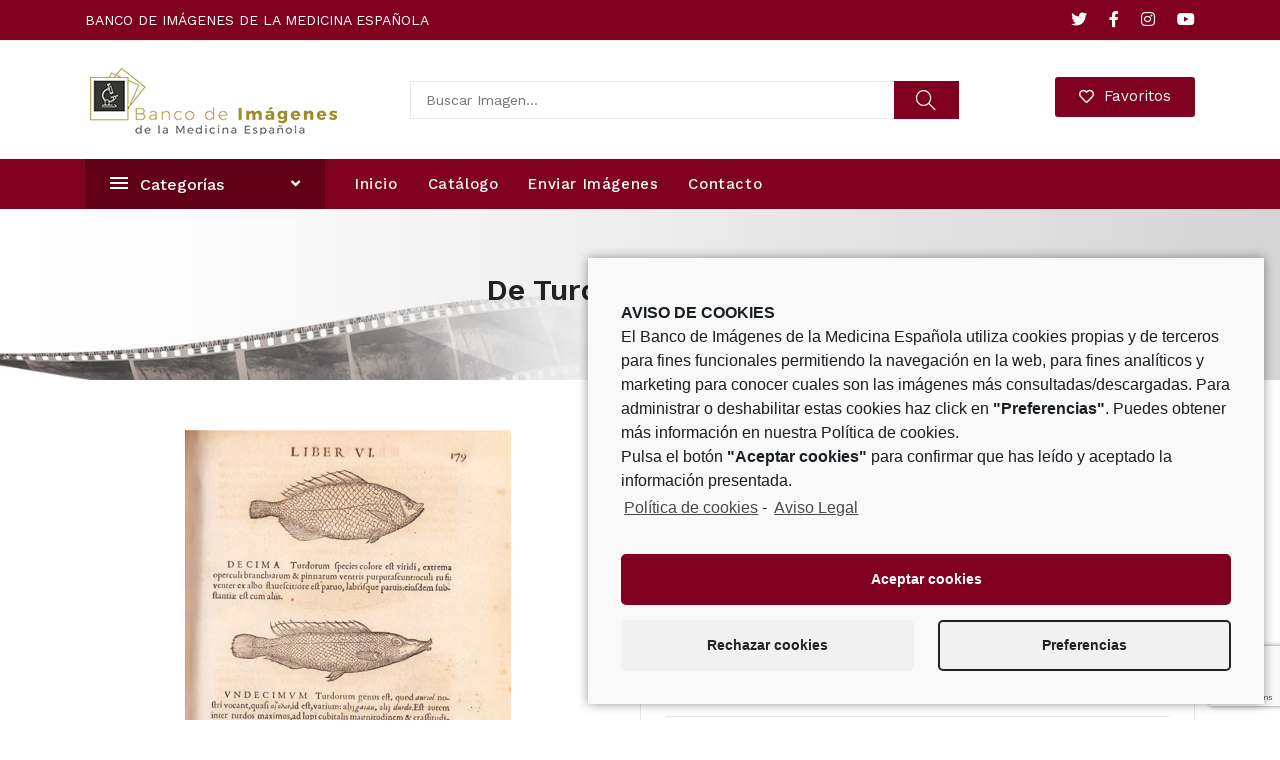

--- FILE ---
content_type: text/html; charset=UTF-8
request_url: https://bancodeimagenesmedicina.com/imagen/de-turdorum-spieces/
body_size: 18129
content:

<!DOCTYPE html>
<html lang="es" itemscope itemtype="http://schema.org/WebPage">
<head>
	<meta charset="UTF-8">
	<link rel="profile" href="http://gmpg.org/xfn/11">
    
    <!--- METADATOS WHATSAPP -->
            
        <meta property="og:title" content="De Turdorum spieces" />
        <meta property="og:image" content="https://bancodeimagenesmedicina.com/wp-includes/images/media/default.png"/>
		<meta property="og:description" content="En el Banco de Imágenes de la Medicina Española puede encontrar material gráfico sobre: De Turdorum spieces" />
        <meta property="og:locale" content="es_ES" />
        <meta property="og:type" content="website" />
        
        <meta name="twitter:card" content="summary" />
        <meta name="twitter:site" content="@ranm_es" />
        <meta name="twitter:title" content="De Turdorum spieces" />
        <meta name="twitter:description" content="En el Banco de Imágenes de la Medicina Española puede encontrar material gráfico sobre: De Turdorum spieces" />
        <meta name="twitter:image" content="https://bancodeimagenesmedicina.com/wp-includes/images/media/default.png" />
    	
	<!-- Global site tag (gtag.js) - Google Analytics -->
	<script type="text/plain" class="cmplz-script" async src="https://www.googletagmanager.com/gtag/js?id=G-DXFQKMD9XR"></script>
	<script>
	  window.dataLayer = window.dataLayer || [];
	  function gtag(){dataLayer.push(arguments);}
	  gtag('js', new Date());

	  gtag('config', 'G-DXFQKMD9XR');
	</script>

    

	<title>De Turdorum spieces &#8211; Banco de Imágenes de la Medicina Española</title>
<meta name='robots' content='max-image-preview:large' />
<meta name="dlm-version" content="5.0.9"><meta name="viewport" content="width=device-width, initial-scale=1"><link rel='dns-prefetch' href='//www.google.com' />
<link rel='dns-prefetch' href='//fonts.googleapis.com' />
<link rel='dns-prefetch' href='//s.w.org' />
<link rel="alternate" type="application/rss+xml" title="Banco de Imágenes de la Medicina Española &raquo; Feed" href="https://bancodeimagenesmedicina.com/feed/" />
<link rel="alternate" type="application/rss+xml" title="Banco de Imágenes de la Medicina Española &raquo; Feed de los comentarios" href="https://bancodeimagenesmedicina.com/comments/feed/" />
		<script type="text/javascript">
			window._wpemojiSettings = {"baseUrl":"https:\/\/s.w.org\/images\/core\/emoji\/13.1.0\/72x72\/","ext":".png","svgUrl":"https:\/\/s.w.org\/images\/core\/emoji\/13.1.0\/svg\/","svgExt":".svg","source":{"concatemoji":"https:\/\/bancodeimagenesmedicina.com\/wp-includes\/js\/wp-emoji-release.min.js?ver=5.8.1"}};
			!function(e,a,t){var n,r,o,i=a.createElement("canvas"),p=i.getContext&&i.getContext("2d");function s(e,t){var a=String.fromCharCode;p.clearRect(0,0,i.width,i.height),p.fillText(a.apply(this,e),0,0);e=i.toDataURL();return p.clearRect(0,0,i.width,i.height),p.fillText(a.apply(this,t),0,0),e===i.toDataURL()}function c(e){var t=a.createElement("script");t.src=e,t.defer=t.type="text/javascript",a.getElementsByTagName("head")[0].appendChild(t)}for(o=Array("flag","emoji"),t.supports={everything:!0,everythingExceptFlag:!0},r=0;r<o.length;r++)t.supports[o[r]]=function(e){if(!p||!p.fillText)return!1;switch(p.textBaseline="top",p.font="600 32px Arial",e){case"flag":return s([127987,65039,8205,9895,65039],[127987,65039,8203,9895,65039])?!1:!s([55356,56826,55356,56819],[55356,56826,8203,55356,56819])&&!s([55356,57332,56128,56423,56128,56418,56128,56421,56128,56430,56128,56423,56128,56447],[55356,57332,8203,56128,56423,8203,56128,56418,8203,56128,56421,8203,56128,56430,8203,56128,56423,8203,56128,56447]);case"emoji":return!s([10084,65039,8205,55357,56613],[10084,65039,8203,55357,56613])}return!1}(o[r]),t.supports.everything=t.supports.everything&&t.supports[o[r]],"flag"!==o[r]&&(t.supports.everythingExceptFlag=t.supports.everythingExceptFlag&&t.supports[o[r]]);t.supports.everythingExceptFlag=t.supports.everythingExceptFlag&&!t.supports.flag,t.DOMReady=!1,t.readyCallback=function(){t.DOMReady=!0},t.supports.everything||(n=function(){t.readyCallback()},a.addEventListener?(a.addEventListener("DOMContentLoaded",n,!1),e.addEventListener("load",n,!1)):(e.attachEvent("onload",n),a.attachEvent("onreadystatechange",function(){"complete"===a.readyState&&t.readyCallback()})),(n=t.source||{}).concatemoji?c(n.concatemoji):n.wpemoji&&n.twemoji&&(c(n.twemoji),c(n.wpemoji)))}(window,document,window._wpemojiSettings);
		</script>
		<style type="text/css">
img.wp-smiley,
img.emoji {
	display: inline !important;
	border: none !important;
	box-shadow: none !important;
	height: 1em !important;
	width: 1em !important;
	margin: 0 .07em !important;
	vertical-align: -0.1em !important;
	background: none !important;
	padding: 0 !important;
}
</style>
	<link rel='stylesheet' id='wpfp-css' href='https://bancodeimagenesmedicina.com/wp-content/plugins/wp-favorite-posts/wpfp.css' type='text/css' />
<link rel='stylesheet' id='wvp-main-style-css'  href='https://bancodeimagenesmedicina.com/wp-content/plugins/woovina-preloader/assets/css/wvp-front-preloader.css?ver=2.0.1' type='text/css' media='all' />
<link rel='stylesheet' id='wvp-style-css'  href='https://bancodeimagenesmedicina.com/wp-content/plugins/woovina-preloader/assets/css/wvp-preload-style.css?ver=2.0.1' type='text/css' media='all' />
<link rel='stylesheet' id='dashicons-css'  href='https://bancodeimagenesmedicina.com/wp-includes/css/dashicons.min.css?ver=5.8.1' type='text/css' media='all' />
<link rel='stylesheet' id='foundation-icons-css'  href='https://bancodeimagenesmedicina.com/wp-content/plugins/woovina-extra/includes/menu-icons/includes/library/icon-selector/css/types/foundation-icons.min.css?ver=3.0' type='text/css' media='all' />
<link rel='stylesheet' id='genericons-css'  href='https://bancodeimagenesmedicina.com/wp-content/plugins/woovina-extra/includes/menu-icons/includes/library/icon-selector/css/types/genericons.min.css?ver=3.4' type='text/css' media='all' />
<link rel='stylesheet' id='wp-block-library-css'  href='https://bancodeimagenesmedicina.com/wp-includes/css/dist/block-library/style.min.css?ver=5.8.1' type='text/css' media='all' />
<style id='wp-block-library-theme-inline-css' type='text/css'>
#start-resizable-editor-section{display:none}.wp-block-audio figcaption{color:#555;font-size:13px;text-align:center}.is-dark-theme .wp-block-audio figcaption{color:hsla(0,0%,100%,.65)}.wp-block-code{font-family:Menlo,Consolas,monaco,monospace;color:#1e1e1e;padding:.8em 1em;border:1px solid #ddd;border-radius:4px}.wp-block-embed figcaption{color:#555;font-size:13px;text-align:center}.is-dark-theme .wp-block-embed figcaption{color:hsla(0,0%,100%,.65)}.blocks-gallery-caption{color:#555;font-size:13px;text-align:center}.is-dark-theme .blocks-gallery-caption{color:hsla(0,0%,100%,.65)}.wp-block-image figcaption{color:#555;font-size:13px;text-align:center}.is-dark-theme .wp-block-image figcaption{color:hsla(0,0%,100%,.65)}.wp-block-pullquote{border-top:4px solid;border-bottom:4px solid;margin-bottom:1.75em;color:currentColor}.wp-block-pullquote__citation,.wp-block-pullquote cite,.wp-block-pullquote footer{color:currentColor;text-transform:uppercase;font-size:.8125em;font-style:normal}.wp-block-quote{border-left:.25em solid;margin:0 0 1.75em;padding-left:1em}.wp-block-quote cite,.wp-block-quote footer{color:currentColor;font-size:.8125em;position:relative;font-style:normal}.wp-block-quote.has-text-align-right{border-left:none;border-right:.25em solid;padding-left:0;padding-right:1em}.wp-block-quote.has-text-align-center{border:none;padding-left:0}.wp-block-quote.is-large,.wp-block-quote.is-style-large{border:none}.wp-block-search .wp-block-search__label{font-weight:700}.wp-block-group.has-background{padding:1.25em 2.375em;margin-top:0;margin-bottom:0}.wp-block-separator{border:none;border-bottom:2px solid;margin-left:auto;margin-right:auto;opacity:.4}.wp-block-separator:not(.is-style-wide):not(.is-style-dots){width:100px}.wp-block-separator.has-background:not(.is-style-dots){border-bottom:none;height:1px}.wp-block-separator.has-background:not(.is-style-wide):not(.is-style-dots){height:2px}.wp-block-table thead{border-bottom:3px solid}.wp-block-table tfoot{border-top:3px solid}.wp-block-table td,.wp-block-table th{padding:.5em;border:1px solid;word-break:normal}.wp-block-table figcaption{color:#555;font-size:13px;text-align:center}.is-dark-theme .wp-block-table figcaption{color:hsla(0,0%,100%,.65)}.wp-block-video figcaption{color:#555;font-size:13px;text-align:center}.is-dark-theme .wp-block-video figcaption{color:hsla(0,0%,100%,.65)}.wp-block-template-part.has-background{padding:1.25em 2.375em;margin-top:0;margin-bottom:0}#end-resizable-editor-section{display:none}
</style>
<link rel='stylesheet' id='contact-form-7-css'  href='https://bancodeimagenesmedicina.com/wp-content/plugins/contact-form-7/includes/css/styles.css?ver=5.4.1' type='text/css' media='all' />
<link rel='stylesheet' id='woovina-style-css'  href='https://bancodeimagenesmedicina.com/wp-content/themes/woovina/assets/css/style.min.css?ver=1.0' type='text/css' media='all' />
<link rel='stylesheet' id='child-style-css'  href='https://bancodeimagenesmedicina.com/wp-content/themes/bistro/style.css?ver=5.8.1' type='text/css' media='all' />
<link rel='stylesheet' id='woovina-niche-css'  href='https://bancodeimagenesmedicina.com/wp-content/themes/bistro/assets/css/bistro-01.css?ver=5.8.1' type='text/css' media='all' />
<link rel='stylesheet' id='font-awesome-css'  href='https://bancodeimagenesmedicina.com/wp-content/themes/woovina/assets/css/third/font-awesome.min.css?ver=4.7.0' type='text/css' media='all' />
<link rel='stylesheet' id='animate-css'  href='https://bancodeimagenesmedicina.com/wp-content/themes/woovina/assets/css/third/animate.css?ver=3.5.1' type='text/css' media='all' />
<link rel='stylesheet' id='simple-line-icons-css'  href='https://bancodeimagenesmedicina.com/wp-content/themes/woovina/assets/css/third/simple-line-icons.min.css?ver=2.4.0' type='text/css' media='all' />
<link rel='stylesheet' id='material-css'  href='https://bancodeimagenesmedicina.com/wp-content/themes/woovina/assets/css/third/material-design-iconic-font.min.css?ver=2.2.0' type='text/css' media='all' />
<link rel='stylesheet' id='ionicons-css'  href='https://bancodeimagenesmedicina.com/wp-content/themes/woovina/assets/css/third/ionicons.min.css?ver=2.2.0' type='text/css' media='all' />
<link rel='stylesheet' id='magnific-popup-css'  href='https://bancodeimagenesmedicina.com/wp-content/themes/woovina/assets/css/third/magnific-popup.min.css?ver=1.0.0' type='text/css' media='all' />
<link rel='stylesheet' id='woovina-hamburgers-css'  href='https://bancodeimagenesmedicina.com/wp-content/themes/woovina/assets/css/third/hamburgers/hamburgers.min.css?ver=1.0' type='text/css' media='all' />
<link rel='stylesheet' id='woovina-slider-css'  href='https://bancodeimagenesmedicina.com/wp-content/themes/woovina/assets/css/third/hamburgers/types/slider.css?ver=1.0' type='text/css' media='all' />
<link rel='stylesheet' id='mobile-navbar-css'  href='https://bancodeimagenesmedicina.com/wp-content/themes/woovina/assets/css/third/mobile-navbar.css?ver=1.0.0' type='text/css' media='all' />
<link rel='stylesheet' id='elementor-frontend-css'  href='https://bancodeimagenesmedicina.com/wp-content/plugins/elementor/assets/css/frontend.min.css?ver=3.2.4' type='text/css' media='all' />
<link rel='stylesheet' id='elementor-post-4320-css'  href='https://bancodeimagenesmedicina.com/wp-content/uploads/elementor/css/post-4320.css?ver=1634660806' type='text/css' media='all' />
<link rel='stylesheet' id='elementor-post-4586-css'  href='https://bancodeimagenesmedicina.com/wp-content/uploads/elementor/css/post-4586.css?ver=1624879285' type='text/css' media='all' />
<link rel='stylesheet' id='woovina-google-font-work-sans-css'  href='//fonts.googleapis.com/css?family=Work+Sans%3A100%2C200%2C300%2C400%2C500%2C600%2C700%2C800%2C900%2C100i%2C200i%2C300i%2C400i%2C500i%2C600i%2C700i%2C800i%2C900i&#038;subset=latin&#038;ver=5.8.1' type='text/css' media='all' />
<link rel='stylesheet' id='we-widgets-style-css'  href='https://bancodeimagenesmedicina.com/wp-content/plugins/woovina-extra/assets/css/widgets.css?ver=5.8.1' type='text/css' media='all' />
<link rel='stylesheet' id='wpl-style-css'  href='https://bancodeimagenesmedicina.com/wp-content/plugins/woovina-popup-login/assets/css/style.min.css?ver=5.8.1' type='text/css' media='all' />
<link rel='stylesheet' id='wsh-styles-css'  href='https://bancodeimagenesmedicina.com/wp-content/plugins/woovina-sticky-header/assets/css/style.min.css?ver=5.8.1' type='text/css' media='all' />
<link rel='stylesheet' id='cmplz-cookie-css'  href='https://bancodeimagenesmedicina.com/wp-content/plugins/complianz-gdpr/assets/css/cookieconsent.min.css?ver=5.3.0.1' type='text/css' media='all' />
<link rel='stylesheet' id='elementor-icons-shared-0-css'  href='https://bancodeimagenesmedicina.com/wp-content/plugins/elementor/assets/lib/font-awesome/css/fontawesome.min.css?ver=5.15.1' type='text/css' media='all' />
<link rel='stylesheet' id='elementor-icons-fa-regular-css'  href='https://bancodeimagenesmedicina.com/wp-content/plugins/elementor/assets/lib/font-awesome/css/regular.min.css?ver=5.15.1' type='text/css' media='all' />
<script type='text/javascript' src='https://bancodeimagenesmedicina.com/wp-includes/js/jquery/jquery.min.js?ver=3.6.0' id='jquery-core-js'></script>
<script type='text/javascript' src='https://bancodeimagenesmedicina.com/wp-includes/js/jquery/jquery-migrate.min.js?ver=3.3.2' id='jquery-migrate-js'></script>
<script type='text/javascript' id='wvp-main-script-js-extra'>
/* <![CDATA[ */
var wvp_obj = {"loader":"","delay":"1000","fadeout":"1000"};
/* ]]> */
</script>
<script type='text/javascript' src='https://bancodeimagenesmedicina.com/wp-content/plugins/woovina-preloader/assets/js/wvp-main-script.js?ver=2.0.1' id='wvp-main-script-js'></script>
<script type='text/javascript' src='https://bancodeimagenesmedicina.com/wp-content/plugins/wp-favorite-posts/script.js?ver=1.6.8' id='wp-favorite-posts-js'></script>
<link rel="https://api.w.org/" href="https://bancodeimagenesmedicina.com/wp-json/" /><link rel="EditURI" type="application/rsd+xml" title="RSD" href="https://bancodeimagenesmedicina.com/xmlrpc.php?rsd" />
<link rel="wlwmanifest" type="application/wlwmanifest+xml" href="https://bancodeimagenesmedicina.com/wp-includes/wlwmanifest.xml" /> 
<meta name="generator" content="WordPress 5.8.1" />
<link rel="canonical" href="https://bancodeimagenesmedicina.com/imagen/de-turdorum-spieces/" />
<link rel='shortlink' href='https://bancodeimagenesmedicina.com/?p=32911' />
<link rel="alternate" type="application/json+oembed" href="https://bancodeimagenesmedicina.com/wp-json/oembed/1.0/embed?url=https%3A%2F%2Fbancodeimagenesmedicina.com%2Fimagen%2Fde-turdorum-spieces%2F" />
<link rel="alternate" type="text/xml+oembed" href="https://bancodeimagenesmedicina.com/wp-json/oembed/1.0/embed?url=https%3A%2F%2Fbancodeimagenesmedicina.com%2Fimagen%2Fde-turdorum-spieces%2F&#038;format=xml" />
<link rel="icon" href="https://bancodeimagenesmedicina.com/wp-content/uploads/2021/09/cropped-favicon-32x32.png" sizes="32x32" />
<link rel="icon" href="https://bancodeimagenesmedicina.com/wp-content/uploads/2021/09/cropped-favicon-192x192.png" sizes="192x192" />
<link rel="apple-touch-icon" href="https://bancodeimagenesmedicina.com/wp-content/uploads/2021/09/cropped-favicon-180x180.png" />
<meta name="msapplication-TileImage" content="https://bancodeimagenesmedicina.com/wp-content/uploads/2021/09/cropped-favicon-270x270.png" />
<!-- WooVina CSS -->
<style type="text/css">
.background-image-page-header-overlay{background-color:rgba(0,0,0,0)}.page-header{background-image:url(https://bancodeimagenesmedicina.com/wp-content/uploads/2021/10/cabecera-2021-10-13T16.42.30-1.jpg) !important;background-position:center right;background-attachment:scroll;height:195px}/* General CSS */a:hover,a.light:hover,.theme-heading .text::before,#top-bar-content >a:hover,#top-bar-social li.woovina-email a:hover,#site-navigation-wrap .dropdown-menu >li >a:hover,#site-header.medium-header #medium-searchform button:hover,.woovina-mobile-menu-icon a:hover,.blog-entry.post .blog-entry-header .entry-title a:hover,.blog-entry.post .blog-entry-readmore a:hover,.blog-entry.thumbnail-entry .blog-entry-category a,ul.meta li a:hover,.dropcap,.single nav.post-navigation .nav-links .title,body .related-post-title a:hover,body #wp-calendar caption,body .contact-info-widget.default i,body .contact-info-widget.big-icons i,body .custom-links-widget .woovina-custom-links li a:hover,body .custom-links-widget .woovina-custom-links li a:hover:before,body .posts-thumbnails-widget li a:hover,body .social-widget li.woovina-email a:hover,.comment-author .comment-meta .comment-reply-link,#respond #cancel-comment-reply-link:hover,#footer-widgets .footer-box a:hover,#footer-bottom a:hover,#footer-bottom #footer-bottom-menu a:hover,.sidr a:hover,.sidr-class-dropdown-toggle:hover,.sidr-class-menu-item-has-children.active >a,.sidr-class-menu-item-has-children.active >a >.sidr-class-dropdown-toggle,input[type=checkbox]:checked:before{color:#222222}input[type="button"],input[type="reset"],input[type="submit"],button[type="submit"],.button,#site-navigation-wrap .dropdown-menu >li.btn >a >span,.thumbnail:hover i,.post-quote-content,.omw-modal .omw-close-modal,body .contact-info-widget.big-icons li:hover i,#wpl-login-form .wpl-button,#wpl-login-form .input-wrap .wpl-focus-line{background-color:#222222}.widget-title{border-color:#222222}blockquote{border-color:#222222}#searchform-dropdown{border-color:#222222}.dropdown-menu .sub-menu{border-color:#222222}.blog-entry.large-entry .blog-entry-readmore a:hover{border-color:#222222}.woovina-newsletter-form-wrap input[type="email"]:focus{border-color:#222222}.social-widget li.woovina-email a:hover{border-color:#222222}#respond #cancel-comment-reply-link:hover{border-color:#222222}body .contact-info-widget.big-icons li:hover i{border-color:#222222}#footer-widgets .woovina-newsletter-form-wrap input[type="email"]:focus{border-color:#222222}input[type="button"]:hover,input[type="reset"]:hover,input[type="submit"]:hover,button[type="submit"]:hover,input[type="button"]:focus,input[type="reset"]:focus,input[type="submit"]:focus,button[type="submit"]:focus,.button:hover,#site-navigation-wrap .dropdown-menu >li.btn >a:hover >span,.post-quote-author,.omw-modal .omw-close-modal:hover,#wpl-login-form .wpl-button:active,#wpl-login-form .wpl-button:hover{background-color:#800020}table th,table td,hr,.content-area,body.content-left-sidebar #content-wrap .content-area,.content-left-sidebar .content-area,#top-bar-wrap,#site-header,#site-header.top-header #search-toggle,.dropdown-menu ul li,.centered-minimal-page-header,.blog-entry.post,.blog-entry.grid-entry .blog-entry-inner,.blog-entry.thumbnail-entry .blog-entry-bottom,.single-post .entry-title,.single .entry-share-wrap .entry-share,.single .entry-share,.single .entry-share ul li a,.single nav.post-navigation,.single nav.post-navigation .nav-links .nav-previous,#author-bio,#author-bio .author-bio-avatar,#author-bio .author-bio-social li a,#related-posts,#comments,.comment-body,#respond #cancel-comment-reply-link,#blog-entries .type-page,.page-numbers a,.page-numbers span:not(.elementor-screen-only),.page-links span,body #wp-calendar caption,body #wp-calendar th,body #wp-calendar tbody,body .contact-info-widget.default i,body .contact-info-widget.big-icons i,body .posts-thumbnails-widget li,body .tagcloud a{border-color:#e7e7e7}a{color:#222222}a:hover{color:#800020}.container{width:1110px}.page-header,.has-transparent-header .page-header{padding:55px 0 65px 0}.site-breadcrumbs,.background-image-page-header .site-breadcrumbs{color:#40a944}.site-breadcrumbs ul li:after{color:#666666}.site-breadcrumbs a,.background-image-page-header .site-breadcrumbs a{color:#666666}.site-breadcrumbs a:hover,.background-image-page-header .site-breadcrumbs a:hover{color:#40a944}#scroll-top{width:50px;height:50px;line-height:50px}#scroll-top{font-size:22px}#scroll-top{border-radius:50px}#scroll-top{background-color:#222222}#scroll-top:hover{background-color:#800020}.page-numbers a,.page-numbers span:not(.elementor-screen-only),.page-links span{background-color:#f5f5f5}.page-numbers a:hover,.page-links a:hover span,.page-numbers.current,.page-numbers.current:hover{background-color:#40a944}.page-numbers a,.page-numbers span:not(.elementor-screen-only),.page-links span{color:#222222}.page-numbers a:hover,.page-links a:hover span,.page-numbers.current,.page-numbers.current:hover{color:#ffffff}label{color:#666666}form input[type="text"],form input[type="password"],form input[type="email"],form input[type="url"],form input[type="date"],form input[type="month"],form input[type="time"],form input[type="datetime"],form input[type="datetime-local"],form input[type="week"],form input[type="number"],form input[type="search"],form input[type="tel"],form input[type="color"],form select,form textarea,.woocommerce .woocommerce-checkout .select2-container--default .select2-selection--single{border-radius:30px}form input[type="text"],form input[type="password"],form input[type="email"],form input[type="url"],form input[type="date"],form input[type="month"],form input[type="time"],form input[type="datetime"],form input[type="datetime-local"],form input[type="week"],form input[type="number"],form input[type="search"],form input[type="tel"],form input[type="color"],form select,form textarea,.select2-container .select2-choice,.woocommerce .woocommerce-checkout .select2-container--default .select2-selection--single{border-color:#e7e7e7}form input[type="text"]:focus,form input[type="password"]:focus,form input[type="email"]:focus,form input[type="tel"]:focus,form input[type="url"]:focus,form input[type="search"]:focus,form textarea:focus,.select2-drop-active,.select2-dropdown-open.select2-drop-above .select2-choice,.select2-dropdown-open.select2-drop-above .select2-choices,.select2-drop.select2-drop-above.select2-drop-active,.select2-container-active .select2-choice,.select2-container-active .select2-choices{border-color:#800020}form input[type="text"],form input[type="password"],form input[type="email"],form input[type="url"],form input[type="date"],form input[type="month"],form input[type="time"],form input[type="datetime"],form input[type="datetime-local"],form input[type="week"],form input[type="number"],form input[type="search"],form input[type="tel"],form input[type="color"],form select,form textarea{color:#222222}.theme-button,input[type="submit"],button[type="submit"],button,.button{border-radius:30px}body .theme-button,body input[type="submit"],body button[type="submit"],body button,body .button{background-color:#800020}body .theme-button:hover,body input[type="submit"]:hover,body button:hover,body .button:hover{background-color:#222222}/* Top Bar CSS */#top-bar{padding:0}#top-bar-wrap,.woovina-top-bar-sticky{background-color:#800020}#top-bar-wrap{border-color:#e7e7e7}#top-bar-wrap,#top-bar-content strong{color:#ffffff}#top-bar-content a,#top-bar-social-alt a{color:#ffffff}#top-bar-content a:hover,#top-bar-social-alt a:hover{color:#000000}#top-bar-social li a{font-size:16px}#top-bar-social li a{color:#ffffff}#top-bar-social li a:hover{color:#000000!important}/* Header CSS */#site-navigation-wrap .dropdown-menu >li >a,.woovina-mobile-menu-icon a,.after-header-content-inner >a{line-height:50px}#site-header.has-header-media .overlay-header-media{background-color:rgba(0,0,0,0.5)}#site-logo #site-logo-inner a img,#site-header.center-header #site-navigation-wrap .middle-site-logo a img{max-width:500px}#site-header #site-logo #site-logo-inner a img,#site-header.center-header #site-navigation-wrap .middle-site-logo a img{max-height:500px}#site-logo a.site-logo-text:hover{color:#40a944}#site-navigation-wrap .dropdown-menu >li >a,.woovina-mobile-menu-icon a,#searchform-header-replace-close{color:#ffffff}#site-navigation-wrap .dropdown-menu >li:hover >a,.woovina-mobile-menu-icon a:hover,#searchform-header-replace-close:hover{color:#ffffff}#site-navigation-wrap .dropdown-menu >.current-menu-item >a,#site-navigation-wrap .dropdown-menu >.current-menu-ancestor >a,#site-navigation-wrap .dropdown-menu >.current-menu-item >a:hover,#site-navigation-wrap .dropdown-menu >.current-menu-ancestor >a:hover{color:#ffffff}.dropdown-menu ul li.menu-item,.navigation >ul >li >ul.megamenu.sub-menu >li,.navigation .megamenu li ul.sub-menu{border-color:rgba(231,231,231,0)}.dropdown-menu ul li a.menu-link{color:#222222}.dropdown-menu ul li a.menu-link:hover{color:#000000}.dropdown-menu ul >.current-menu-item >a.menu-link{color:#000000}.navigation li.mega-cat ul li .mega-post-title a:hover{color:#40a944}.mobile-menu .hamburger-inner,.mobile-menu .hamburger-inner::before,.mobile-menu .hamburger-inner::after{background-color:#222222}a.sidr-class-toggle-sidr-close{background-color:#40a944}body .sidr a,body .sidr-class-dropdown-toggle,#mobile-dropdown ul li a,#mobile-dropdown ul li a .dropdown-toggle,#mobile-fullscreen ul li a,#mobile-fullscreen .woovina-social-menu.simple-social ul li a,#mobile-fullscreen a.close{color:#222222}body .sidr a:hover,body .sidr-class-dropdown-toggle:hover,body .sidr-class-dropdown-toggle .fa,body .sidr-class-menu-item-has-children.active >a,body .sidr-class-menu-item-has-children.active >a >.sidr-class-dropdown-toggle,#mobile-dropdown ul li a:hover,#mobile-dropdown ul li a .dropdown-toggle:hover,#mobile-dropdown .menu-item-has-children.active >a,#mobile-dropdown .menu-item-has-children.active >a >.dropdown-toggle,#mobile-fullscreen ul li a:hover,#mobile-fullscreen .woovina-social-menu.simple-social ul li a:hover,#mobile-fullscreen a.close:hover{color:#40a944}.sidr-class-mobile-searchform button:hover,#mobile-dropdown #mobile-menu-search form button:hover{color:#40a944}/* Blog CSS */.blog-entry.thumbnail-entry .blog-entry-category a{color:#40a944}.blog-entry.thumbnail-entry .blog-entry-category a:hover{color:#222222}.blog-entry.thumbnail-entry .blog-entry-comments a:hover{color:#40a944}/* Sidebar CSS */.widget-title{border-color:#40a944}/* Footer Widgets CSS */#footer-widgets{padding:70px 0 70px 0}#footer-widgets,#footer-widgets p,#footer-widgets li a:before,#footer-widgets .contact-info-widget span.woovina-contact-title,#footer-widgets .recent-posts-date,#footer-widgets .recent-posts-comments,#footer-widgets .widget-recent-posts-icons li .fa{color:rgba(255,255,255,0.7)}#footer-widgets li,#footer-widgets #wp-calendar caption,#footer-widgets #wp-calendar th,#footer-widgets #wp-calendar tbody,#footer-widgets .contact-info-widget i,#footer-widgets .woovina-newsletter-form-wrap input[type="email"],#footer-widgets .posts-thumbnails-widget li,#footer-widgets .social-widget li a{border-color:#323232}#footer-widgets .footer-box a,#footer-widgets a{color:rgba(255,255,255,0.7)}#footer-widgets .footer-box a:hover,#footer-widgets a:hover{color:#800020}/* Footer Bottom CSS */#footer-bottom{padding:25px 0 25px 0}#footer-bottom{background-color:#222222}#footer-bottom,#footer-bottom p{color:rgba(255,255,255,0.7)}#footer-bottom a,#footer-bottom #footer-bottom-menu a{color:rgba(255,255,255,0.7)}#footer-bottom a:hover,#footer-bottom #footer-bottom-menu a:hover{color:#800020}/* Login Popup CSS */#wpl-login-form .wpl-popup-block{border-top-left-radius:2px;border-top-right-radius:2px;border-bottom-right-radius:2px;border-bottom-left-radius:2px}#wpl-login-form .wpl-title{color:#222222}#wpl-login-form .wpl-intro{color:#666666}#wpl-login-form .input-wrap.wpl-remember label{color:#222222}#wpl-login-form .wpl-button{background-color:#40a944}#wpl-login-form .wpl-button:hover{background-color:#222222}#wpl-login-form .wpl-bottom .wpl-btn{background-color:#222222}#wpl-login-form .wpl-bottom .wpl-btn{color:#ffffff}#wpl-login-form .wpl-bottom .wpl-btn:hover{background-color:#40a944}#wpl-login-form .wpl-privacy a{color:#666666}#wpl-login-form .wpl-privacy a:hover{color:#40a944}/* Sticky Header CSS */.is-sticky #site-header.shrink-header #site-logo #site-logo-inner,.is-sticky #site-header.shrink-header .woovina-social-menu .social-menu-inner,.is-sticky #site-header.shrink-header.full_screen-header .menu-bar-inner,.after-header-content .after-header-content-inner{height:50px}.is-sticky #site-header.shrink-header #site-navigation-wrap .dropdown-menu >li >a,.is-sticky #site-header.shrink-header #woovina-mobile-menu-icon a,.after-header-content .after-header-content-inner >a,.after-header-content .after-header-content-inner >div >a{line-height:50px}.is-sticky #site-header,.woovina-sticky-top-bar-holder.is-sticky #top-bar-wrap,.is-sticky .header-top{opacity:1}/* Woo Popup CSS */@media (max-width:768px){#woo-popup-wrap #woo-popup-inner{border-radius:20px}}#woo-popup-wrap .checkmark{box-shadow:inset 0 0 0 #40a944}#woo-popup-wrap .checkmark-circle{stroke:#40a944}@keyframes fill{100%{box-shadow:inset 0 0 0 100px #40a944}}#woo-popup-wrap .buttons-wrap a.continue-btn{color:#40a944}#woo-popup-wrap .buttons-wrap a.continue-btn{border-color:#40a944}#woo-popup-wrap .buttons-wrap a.continue-btn:hover{background-color:#40a944}#woo-popup-wrap .buttons-wrap a.continue-btn:hover{border-color:#40a944}#woo-popup-wrap .buttons-wrap a.cart-btn:hover{border-color:#40a944}/* Typography CSS */body{font-family:Work Sans;color:#666666}h1,h2,h3,h4,h5,h6,.theme-heading,.widget-title,.woovina-widget-recent-posts-title,.comment-reply-title,.entry-title,.sidebar-box .widget-title{font-weight:600;color:#2b2b2b;line-height:1.7}h1{color:#2b2b2b}h2{color:#2b2b2b}h3{color:#2b2b2b}h4{color:#2b2b2b}#top-bar-content,#top-bar-social-alt{font-weight:400;font-size:14px}#site-navigation-wrap .dropdown-menu >li >a,#site-header.full_screen-header .fs-dropdown-menu >li >a,#site-header.top-header #site-navigation-wrap .dropdown-menu >li >a,#site-header.center-header #site-navigation-wrap .dropdown-menu >li >a,#site-header.medium-header #site-navigation-wrap .dropdown-menu >li >a,.woovina-mobile-menu-icon a{font-weight:600;font-size:15px;text-transform:capitalize}.dropdown-menu ul li a.menu-link,#site-header.full_screen-header .fs-dropdown-menu ul.sub-menu li a{font-weight:400;font-size:14px}.page-header .page-header-title,.page-header.background-image-page-header .page-header-title{font-weight:600;font-size:30px;line-height:1.7;text-transform:capitalize}@media (max-width:480px){.page-header .page-header-title,.page-header.background-image-page-header .page-header-title{line-height:1.2}}.blog-entry.post .blog-entry-header .entry-title a{font-weight:600;font-size:24px;color:#222222;line-height:1;text-transform:capitalize}.single-post .entry-title{font-size:24px;color:#222222;line-height:1.7;text-transform:capitalize}.sidebar-box .widget-title{font-weight:600;font-size:20px;color:#222222;line-height:1.7;text-transform:capitalize}#footer-widgets .footer-box .widget-title{font-weight:600;font-size:18px;text-transform:capitalize}#footer-bottom #copyright{font-weight:400;font-size:14px;line-height:1.8}
</style></head>

<body data-cmplz=1 class="imagen-template-default single single-imagen postid-32911 wp-custom-logo wp-embed-responsive woovina-theme sidebar-mobile has-sidebar content-right-sidebar has-topbar no-header-border default-breakpoint page-with-background-title has-breadcrumbs pagination-center elementor-default elementor-kit-5103" class="content-full-width content-area" >
    
    	
    
		
	<div class="woovina-page-loader"><div class="woovina-loader wvp-loader-one">Loading...</div></div>
	<div id="outer-wrap" class="site clr">

		
		<div id="wrap" class="clr">

						
				

<div id="top-bar-wrap" class="clr">

	<div id="top-bar" class="clr container has-no-content">

		
		<div id="top-bar-inner" class="clr">

			
    <div id="top-bar-content" class="clr top-bar-left">

        
<div id="top-bar-nav" class="navigation clr">

	<ul id="menu-top-menu" class="top-bar-menu dropdown-menu sf-menu"><li id="menu-item-6219" class="menu-item menu-item-type-custom menu-item-object-custom menu-item-6219"><a class="menu-link">BANCO DE IMÁGENES DE LA MEDICINA ESPAÑOLA</a></li></ul>
</div>
        
            
    </div><!-- #top-bar-content -->



<div id="top-bar-social" class="clr top-bar-right">

	<ul class="clr">

		<li class="woovina-twitter"><a href="https://twitter.com/ranm_es" title="Twitter" target="_blank"><span class="fa fa-twitter"></span></a></li><li class="woovina-facebook"><a href="https://www.facebook.com/ranmedicina/" title="Facebook" target="_blank"><span class="fa fa-facebook"></span></a></li><li class="woovina-instagram"><a href="https://www.instagram.com/ranm_es/" title="Instagram" target="_blank"><span class="fa fa-instagram"></span></a></li><li class="woovina-youtube"><a href="https://www.youtube.com/user/ranmedicina" title="Youtube" target="_blank"><span class="fa fa-youtube"></span></a></li>
	</ul>

</div><!-- #top-bar-social -->
		</div><!-- #top-bar-inner -->

		
	</div><!-- #top-bar -->

</div><!-- #top-bar-wrap -->


				
<header id="site-header" class="custom-header clr fixed-scroll shrink-header up-effect has-sticky-mobile" data-height="50" itemscope="itemscope" itemtype="http://schema.org/WPHeader">

	

<div id="site-header-inner" class="clr container">

    		<div data-elementor-type="wp-post" data-elementor-id="4320" class="elementor elementor-4320" data-elementor-settings="[]">
							<div class="elementor-section-wrap">
							<section class="elementor-section elementor-top-section elementor-element elementor-element-3ab8825 header-desktop elementor-hidden-phone elementor-section-stretched elementor-section-boxed elementor-section-height-default elementor-section-height-default" data-id="3ab8825" data-element_type="section" data-settings="{&quot;stretch_section&quot;:&quot;section-stretched&quot;}">
						<div class="elementor-container elementor-column-gap-default">
					<div class="elementor-column elementor-col-25 elementor-top-column elementor-element elementor-element-47dac4b" data-id="47dac4b" data-element_type="column">
			<div class="elementor-widget-wrap elementor-element-populated">
								<div class="elementor-element elementor-element-3e43b11 elementor-widget elementor-widget-wew-logo" data-id="3e43b11" data-element_type="widget" data-widget_type="wew-logo.default">
				<div class="elementor-widget-container">
			
		<div class="custom-header-logo clr">

			

<div id="site-logo" class="clr" itemscope itemtype="http://schema.org/Brand">

	
	<div id="site-logo-inner" class="clr">

		<a href="https://bancodeimagenesmedicina.com/" class="custom-logo-link" rel="home"><img width="257" height="85" src="https://bancodeimagenesmedicina.com/wp-content/uploads/2021/10/bime_logo.png" class="custom-logo" alt="Banco de Imágenes de la Medicina Española" /></a>
	</div><!-- #site-logo-inner -->

	
	
</div><!-- #site-logo -->


		</div>

			</div>
				</div>
					</div>
		</div>
				<div class="elementor-column elementor-col-50 elementor-top-column elementor-element elementor-element-2333146 search-wrap" data-id="2333146" data-element_type="column">
			<div class="elementor-widget-wrap elementor-element-populated">
								<div class="elementor-element elementor-element-efa4fa5 woovina-search-pro--source-any elementor-widget elementor-widget-wew-search" data-id="efa4fa5" data-element_type="widget" data-settings="{&quot;source&quot;:&quot;any&quot;}" data-widget_type="wew-search.default">
				<div class="elementor-widget-container">
			
		<div class="wew-search-wrap" data-ajaxurl="https://bancodeimagenesmedicina.com/wp-admin/admin-ajax.php">
			<form method="get" class="woovina-searchform wew-ajax-search" action="https://bancodeimagenesmedicina.com/">
				<input type="text" class="field" name="s"  placeholder="Buscar Imagen...">
				<button type="submit" class="search-submit" value=""><i class="icon-magnifier"></i> Buscar</button>
				<input type="hidden" class="post-type" name="post_type" value="any">
			</form>
							<div class="wew-ajax-loading"></div>
				<div class="wew-search-results"></div>
					</div>

			</div>
				</div>
					</div>
		</div>
				<div class="elementor-column elementor-col-25 elementor-top-column elementor-element elementor-element-429a986 icon-header" data-id="429a986" data-element_type="column">
			<div class="elementor-widget-wrap elementor-element-populated">
								<div class="elementor-element elementor-element-d652d52 elementor-align-right elementor-widget elementor-widget-button" data-id="d652d52" data-element_type="widget" data-widget_type="button.default">
				<div class="elementor-widget-container">
					<div class="elementor-button-wrapper">
			<a href="https://bancodeimagenesmedicina.com/favoritos/" class="elementor-button-link elementor-button elementor-size-sm" role="button">
						<span class="elementor-button-content-wrapper">
						<span class="elementor-button-icon elementor-align-icon-left">
				<i aria-hidden="true" class="far fa-heart"></i>			</span>
						<span class="elementor-button-text">Favoritos</span>
		</span>
					</a>
		</div>
				</div>
				</div>
				<div class="elementor-element elementor-element-9fc96c3 elementor-view-default elementor-widget elementor-widget-icon" data-id="9fc96c3" data-element_type="widget" data-widget_type="icon.default">
				<div class="elementor-widget-container">
					<div class="elementor-icon-wrapper">
			<a class="elementor-icon" href="https://bancodeimagenesmedicina.com/favoritos/">
						</a>
		</div>
				</div>
				</div>
					</div>
		</div>
							</div>
		</section>
				<section class="elementor-section elementor-top-section elementor-element elementor-element-2c17844 elementor-section-stretched header-desktop elementor-hidden-phone elementor-section-boxed elementor-section-height-default elementor-section-height-default" data-id="2c17844" data-element_type="section" data-settings="{&quot;stretch_section&quot;:&quot;section-stretched&quot;,&quot;background_background&quot;:&quot;classic&quot;}">
						<div class="elementor-container elementor-column-gap-default">
					<div class="elementor-column elementor-col-50 elementor-top-column elementor-element elementor-element-bc1c1b6 product-category" data-id="bc1c1b6" data-element_type="column">
			<div class="elementor-widget-wrap elementor-element-populated">
								<div class="elementor-element elementor-element-a93a1c9 woovina-nav-menu--indicator-chevron woovina-nav-menu__text-align-aside woovina-nav-menu--toggle woovina-nav-menu--burger elementor-widget elementor-widget-wew-nav-menu" data-id="a93a1c9" data-element_type="widget" data-settings="{&quot;layout&quot;:&quot;dropdown&quot;,&quot;toggle&quot;:&quot;burger&quot;}" data-widget_type="wew-nav-menu.default">
				<div class="elementor-widget-container">
					<div class="woovina-menu-toggle">
			<h3 class="woovina-nav-menu-toggle-title">
				<i class="eicon" aria-hidden="true"></i>				Categorías							</h3>
			<span class="elementor-screen-only">Menu</span>
		</div>
		<nav class="woovina-nav-menu--dropdown woovina-nav-menu__container"><ul id="menu-2-a93a1c9" class="woovina-nav-menu"><li class="menu-item menu-item-type-taxonomy menu-item-object-category menu-item-6156"><a href="https://bancodeimagenesmedicina.com/category/congresos/" class="elementor-item">Actos Académicos, Reuniones y Congresos Científicos</a></li>
<li class="menu-item menu-item-type-taxonomy menu-item-object-category menu-item-6153"><a href="https://bancodeimagenesmedicina.com/category/a-medicos/" class="elementor-item">Actos Médicos</a></li>
<li class="menu-item menu-item-type-taxonomy menu-item-object-category menu-item-6154"><a href="https://bancodeimagenesmedicina.com/category/a-sociales/" class="elementor-item">Actos Sociales</a></li>
<li class="menu-item menu-item-type-taxonomy menu-item-object-category menu-item-6157"><a href="https://bancodeimagenesmedicina.com/category/documentos/" class="elementor-item">Documentos y publicaciones</a></li>
<li class="menu-item menu-item-type-taxonomy menu-item-object-category menu-item-6155"><a href="https://bancodeimagenesmedicina.com/category/arte/" class="elementor-item">Obras de arte</a></li>
<li class="menu-item menu-item-type-taxonomy menu-item-object-category current-imagen-ancestor current-menu-parent current-imagen-parent menu-item-6158"><a href="https://bancodeimagenesmedicina.com/category/ilustraciones/" class="elementor-item">Ilustraciones, dibujos y otros soportes gráficos</a></li>
<li class="menu-item menu-item-type-taxonomy menu-item-object-category menu-item-6159"><a href="https://bancodeimagenesmedicina.com/category/instituciones/" class="elementor-item">Instituciones docentes y sanitarias</a></li>
<li class="menu-item menu-item-type-taxonomy menu-item-object-category menu-item-6160"><a href="https://bancodeimagenesmedicina.com/category/instrumental/" class="elementor-item">Instrumental de investigación, diagnóstico, terapéutica y prevención</a></li>
<li class="menu-item menu-item-type-taxonomy menu-item-object-category menu-item-6161"><a href="https://bancodeimagenesmedicina.com/category/retratos/" class="elementor-item">Retratos y bustos</a></li>
</ul></nav>
				</div>
				</div>
					</div>
		</div>
				<div class="elementor-column elementor-col-50 elementor-top-column elementor-element elementor-element-d8c257a menu-wrap" data-id="d8c257a" data-element_type="column">
			<div class="elementor-widget-wrap elementor-element-populated">
								<div class="elementor-element elementor-element-cac8daf elementor-widget elementor-widget-wew-nav" data-id="cac8daf" data-element_type="widget" data-widget_type="wew-nav.default">
				<div class="elementor-widget-container">
			
		<div class="custom-header-nav clr">
						<div id="site-navigation-wrap" class="clr">
		
			
			
			<nav id="site-navigation" class="navigation main-navigation clr" itemscope="itemscope" itemtype="http://schema.org/SiteNavigationElement">

				<ul id="menu-main-menu" class="main-menu dropdown-menu sf-menu"><li id="menu-item-6000" class="menu-item menu-item-type-post_type menu-item-object-page menu-item-home menu-item-6000"><a href="https://bancodeimagenesmedicina.com/" class="menu-link"><span class="text-wrap">Inicio</span></a></li><li id="menu-item-6207" class="menu-item menu-item-type-post_type menu-item-object-page menu-item-6207"><a href="https://bancodeimagenesmedicina.com/catalogo/" class="menu-link"><span class="text-wrap">Catálogo</span></a></li><li id="menu-item-6206" class="menu-item menu-item-type-post_type menu-item-object-page menu-item-6206"><a href="https://bancodeimagenesmedicina.com/enviar-imagenes/" class="menu-link"><span class="text-wrap">Enviar Imágenes</span></a></li><li id="menu-item-5997" class="menu-item menu-item-type-post_type menu-item-object-page menu-item-5997"><a href="https://bancodeimagenesmedicina.com/contact/" class="menu-link"><span class="text-wrap">Contacto</span></a></li></ul>
			</nav><!-- #site-navigation -->

			
			
					</div><!-- #site-navigation-wrap -->
		
		
	
	<div class="woovina-mobile-menu-icon clr mobile-right">

		
		
		
		<a href="#" class="mobile-menu">
							<div class="hamburger hamburger--slider">
					<div class="hamburger-box">
						<div class="hamburger-inner"></div>
					</div>
				</div>
							<span class="woovina-text">Menu</span>

						</a>

		
		
		
	</div><!-- #woovina-mobile-menu-navbar -->

		</div>

			</div>
				</div>
					</div>
		</div>
							</div>
		</section>
				<section class="elementor-section elementor-top-section elementor-element elementor-element-ae58016 header-mobile elementor-hidden-desktop elementor-hidden-tablet elementor-section-boxed elementor-section-height-default elementor-section-height-default" data-id="ae58016" data-element_type="section">
						<div class="elementor-container elementor-column-gap-default">
					<div class="elementor-column elementor-col-33 elementor-top-column elementor-element elementor-element-fff4ea4" data-id="fff4ea4" data-element_type="column">
			<div class="elementor-widget-wrap elementor-element-populated">
								<div class="elementor-element elementor-element-1dab199 elementor-widget elementor-widget-wew-logo" data-id="1dab199" data-element_type="widget" data-widget_type="wew-logo.default">
				<div class="elementor-widget-container">
			
		<div class="custom-header-logo clr">

			

<div id="site-logo" class="clr" itemscope itemtype="http://schema.org/Brand">

	
	<div id="site-logo-inner" class="clr">

		<a href="https://bancodeimagenesmedicina.com/" class="custom-logo-link" rel="home"><img width="257" height="85" src="https://bancodeimagenesmedicina.com/wp-content/uploads/2021/10/bime_logo.png" class="custom-logo" alt="Banco de Imágenes de la Medicina Española" /></a>
	</div><!-- #site-logo-inner -->

	
	
</div><!-- #site-logo -->


		</div>

			</div>
				</div>
					</div>
		</div>
				<div class="elementor-column elementor-col-66 elementor-top-column elementor-element elementor-element-a0d16e0 icon-header" data-id="a0d16e0" data-element_type="column">
			<div class="elementor-widget-wrap elementor-element-populated">
								<div class="elementor-element elementor-element-83bd134 elementor-align-right elementor-mobile-align-center elementor-widget elementor-widget-button" data-id="83bd134" data-element_type="widget" data-widget_type="button.default">
				<div class="elementor-widget-container">
					<div class="elementor-button-wrapper">
			<a href="https://bancodeimagenesmedicina.com/favoritos/" class="elementor-button-link elementor-button elementor-size-sm" role="button">
						<span class="elementor-button-content-wrapper">
						<span class="elementor-button-icon elementor-align-icon-left">
				<i aria-hidden="true" class="far fa-heart"></i>			</span>
						<span class="elementor-button-text">Favoritos</span>
		</span>
					</a>
		</div>
				</div>
				</div>
					</div>
		</div>
							</div>
		</section>
				<section class="elementor-section elementor-top-section elementor-element elementor-element-943ae2a header-mobile elementor-hidden-desktop elementor-hidden-tablet elementor-section-boxed elementor-section-height-default elementor-section-height-default" data-id="943ae2a" data-element_type="section" data-settings="{&quot;background_background&quot;:&quot;classic&quot;}">
						<div class="elementor-container elementor-column-gap-default">
					<div class="elementor-column elementor-col-100 elementor-top-column elementor-element elementor-element-8ddf51b mobile-menu" data-id="8ddf51b" data-element_type="column">
			<div class="elementor-widget-wrap elementor-element-populated">
								<div class="elementor-element elementor-element-b678767 elementor-widget elementor-widget-wew-nav" data-id="b678767" data-element_type="widget" data-widget_type="wew-nav.default">
				<div class="elementor-widget-container">
			
		<div class="custom-header-nav clr">
						<div id="site-navigation-wrap" class="clr">
		
			
			
			<nav id="site-navigation" class="navigation main-navigation clr" itemscope="itemscope" itemtype="http://schema.org/SiteNavigationElement">

				<ul id="menu-main-menu-1" class="main-menu dropdown-menu sf-menu"><li class="menu-item menu-item-type-post_type menu-item-object-page menu-item-home menu-item-6000"><a href="https://bancodeimagenesmedicina.com/" class="menu-link"><span class="text-wrap">Inicio</span></a></li><li class="menu-item menu-item-type-post_type menu-item-object-page menu-item-6207"><a href="https://bancodeimagenesmedicina.com/catalogo/" class="menu-link"><span class="text-wrap">Catálogo</span></a></li><li class="menu-item menu-item-type-post_type menu-item-object-page menu-item-6206"><a href="https://bancodeimagenesmedicina.com/enviar-imagenes/" class="menu-link"><span class="text-wrap">Enviar Imágenes</span></a></li><li class="menu-item menu-item-type-post_type menu-item-object-page menu-item-5997"><a href="https://bancodeimagenesmedicina.com/contact/" class="menu-link"><span class="text-wrap">Contacto</span></a></li></ul>
			</nav><!-- #site-navigation -->

			
			
					</div><!-- #site-navigation-wrap -->
		
		
	
	<div class="woovina-mobile-menu-icon clr mobile-right">

		
		
		
		<a href="#" class="mobile-menu">
							<div class="hamburger hamburger--slider">
					<div class="hamburger-box">
						<div class="hamburger-inner"></div>
					</div>
				</div>
							<span class="woovina-text">Menu</span>

						</a>

		
		
		
	</div><!-- #woovina-mobile-menu-navbar -->

		</div>

			</div>
				</div>
					</div>
		</div>
							</div>
		</section>
				<section class="elementor-section elementor-top-section elementor-element elementor-element-90ee35e header-mobile elementor-hidden-desktop elementor-hidden-tablet elementor-section-boxed elementor-section-height-default elementor-section-height-default" data-id="90ee35e" data-element_type="section" data-settings="{&quot;background_background&quot;:&quot;classic&quot;}">
						<div class="elementor-container elementor-column-gap-default">
					<div class="elementor-column elementor-col-100 elementor-top-column elementor-element elementor-element-47aa04c search-wrap" data-id="47aa04c" data-element_type="column">
			<div class="elementor-widget-wrap elementor-element-populated">
								<div class="elementor-element elementor-element-e533542 woovina-search-pro--source-any elementor-widget elementor-widget-wew-search" data-id="e533542" data-element_type="widget" data-settings="{&quot;source&quot;:&quot;any&quot;}" data-widget_type="wew-search.default">
				<div class="elementor-widget-container">
			
		<div class="wew-search-wrap" data-ajaxurl="https://bancodeimagenesmedicina.com/wp-admin/admin-ajax.php">
			<form method="get" class="woovina-searchform wew-ajax-search" action="https://bancodeimagenesmedicina.com/">
				<input type="text" class="field" name="s"  placeholder="Buscar Imagen...">
				<button type="submit" class="search-submit" value=""><i class="icon-magnifier"></i> Buscar</button>
				<input type="hidden" class="post-type" name="post_type" value="any">
			</form>
							<div class="wew-ajax-loading"></div>
				<div class="wew-search-results"></div>
					</div>

			</div>
				</div>
					</div>
		</div>
							</div>
		</section>
						</div>
					</div>
		
</div>


	
</header><!-- #site-header -->


			
						
			<main id="main" class="site-main clr" >

				

<header class="page-header background-image-page-header">

	
	<div class="container clr page-header-inner">

		
			<h1 class="page-header-title clr" itemprop="headline">
                De Turdorum spieces                </h1>

			
		
		<nav role="navigation" aria-label="Breadcrumbs" class="site-breadcrumbs clr position-under-title"><ul class="trail-items"><li class="trail-item trail-begin"><a href="https://bancodeimagenesmedicina.com" rel="home"><span><span class="icon-home"></span><span>Home</span></span></a></li><li class="trail-item trail-end"><span>De Turdorum spieces</span></li></ul></nav>
	</div><!-- .page-header-inner -->

	<span class="background-image-page-header-overlay"></span>
	
</header><!-- .page-header -->


	
	<div id="content-wrap" class="container clr">
        
        <!-- #primary -->
		<div class="page-content-r1">

		<div id="primary" class="content-area clr">

			
			<div id="content" class="site-content clr">

				
				
<article class="entry-content entry clr">
    
    <div id="product-32911" class="product post-32911 imagen type-imagen status-publish has-post-thumbnail hentry category-ilustraciones tag-siglo-xvi anio-156 procedencia-fondo-antiguo-ranm entry has-media">
        
        <!-- -------- IMAGEN ----------- -->

                
        <div class="woocommerce-product-gallery woocommerce-product-gallery--with-images woocommerce-product-gallery--columns-4 images" data-columns="4" style="opacity: 1; transition: opacity 0.25s ease-in-out 0s;">
            <img src="https://bancodeimagenesmedicina.com/wp-content/uploads/banco-imagenes/thumbnail/bime00000427_th.jpg"  class="external-img wp-post-image "  />        </div>
        
        <!-- -------- FIN IMAGEN ----------- -->        
        
		<div class="summary entry-summary">
			<div class="summary-content">
				
                <!-- -------- CONTENIDO ----------- -->
                
                <!-- titulo -->
                
                <h2 class="single-post-title product_title entry-title">De Turdorum spieces</h2>
                
                <!-- boton descarga -->
                
                				
				                    <p><a href="https://bancodeimagenesmedicina.com/download/32917" class="download-image">DESCARGAR IMAGEN</a></p>
				                
                <!-- favoritos -->
                <div class="element-share">
                    <span class='wpfp-span'><img src='https://bancodeimagenesmedicina.com/wp-content/uploads/like.png' alt='Favorite' title='Favorite' class='wpfp-img' /><img src='https://bancodeimagenesmedicina.com/wp-content/plugins/wp-favorite-posts/img/loading.gif' alt='Loading' title='Loading' class='wpfp-hide wpfp-img' /><a class='wpfp-link' href='?wpfpaction=add&amp;postid=32911' title='Favoritos' rel='nofollow'>Favoritos</a></span>                
                <!-- compartir -->
                
                    <div class="social_media">
                        <p><a href="https://twitter.com/share?url=https://bancodeimagenesmedicina.com/imagen/de-turdorum-spieces/&text=Imagen del Banco de Imágenes de la Medicina Española (@ranm_es): De Turdorum spieces. Puedes verla en: " target="_blank" rel="noopener" class="tw" /><i class="fab fa-twitter"></i></a></p>                        <p><a href="https://www.facebook.com/sharer/sharer.php?u=https://bancodeimagenesmedicina.com/imagen/de-turdorum-spieces/" target="_blank" rel="noopener" class="fb" /><i class="fab fa-facebook-f"></i></a></p>                        <p><a href="mailto:?body=Imagen del Banco de Imágenes de la Medicina Española: De Turdorum spieces. Puedes verla en: https://bancodeimagenesmedicina.com/imagen/de-turdorum-spieces/" target="_blank" rel="noopener" class="em" /><i class="far fa-envelope"></i></a></p>                    </div>
                </div>
                
                <!-- categoría -->
                
                <div class="inf-element">
                <p><strong>Categorías: </strong><a href="https://bancodeimagenesmedicina.com/category/ilustraciones">Ilustraciones, dibujos y otros soportes gráficos</a></p>                
                <!-- etiquetas -->
                
                <p><strong>Palabras clave: </strong><a href="https://bancodeimagenesmedicina.com/tag/siglo-xvi">siglo XVI</a></p>                </div>
                
                <!-- resolucion --><!--
                
                                
                <div class="inf-element">        
                    <p><strong>Resolución de la imagen:</strong> x píxeles</p>                </div>
                
                -->
                
                
                <!-- procedencia -->
                
                                
                                <div class="inf-element">
                <p><strong>Procedencia/Cedido por: </strong><br />Fondo antiguo RANM</p>                </div>
                                
                <!-- licencia -->
                
                <div class="inf-element">
                <p><strong>Licencia Banco de Imágenes de la Medicina Española</strong><br />Licencia Libre. Para uso personal o comercial con atribución <br /><a href="https://bancodeimagenesmedicina.com/licencia-banco-de-imagenes-de-la-medicina-espanola/" target="_blank" rel="noopener" style="text-decoration: underline">Más información</a></p>                </div>
        
                <!-- -------- FIN CONTENIDO ----------- -->     
                
			</div>
		</div>
	</div>
    
    <!-- -------------- DESCRIPCION -------------- -->
            
    <!-- -------------- IMAGENES RELACIONADAS ------------ -->
    
        
        <div class="related-images">
    
            
                            <h4>Imágenes Relacionadas</h4>
                <ul>
                                                                    <li><a href="https://bancodeimagenesmedicina.com/imagen/mustela-africana/"><img src="https://bancodeimagenesmedicina.com/wp-content/uploads/banco-imagenes/thumbnail/bime00002872_th.jpg"  class="external-img wp-post-image "  /></a></li>
                                                                    <li><a href="https://bancodeimagenesmedicina.com/imagen/cuniculus-indicus/"><img src="https://bancodeimagenesmedicina.com/wp-content/uploads/banco-imagenes/thumbnail/bime00002880_th.jpg"  class="external-img wp-post-image "  /></a></li>
                                                                    <li><a href="https://bancodeimagenesmedicina.com/imagen/amurathes-i/"><img src="https://bancodeimagenesmedicina.com/wp-content/uploads/banco-imagenes/thumbnail/bime00002652_th.jpg"  class="external-img wp-post-image "  /></a></li>
                                                                    <li><a href="https://bancodeimagenesmedicina.com/imagen/de-pholide/"><img src="https://bancodeimagenesmedicina.com/wp-content/uploads/banco-imagenes/thumbnail/bime00000445_th.jpg"  class="external-img wp-post-image "  /></a></li>
                                                                    <li><a href="https://bancodeimagenesmedicina.com/imagen/de-paffere-aspero-fiue-squamoso/"><img src="https://bancodeimagenesmedicina.com/wp-content/uploads/banco-imagenes/thumbnail/bime00000514_th.jpg"  class="external-img wp-post-image "  /></a></li>
                                                                    <li><a href="https://bancodeimagenesmedicina.com/imagen/de-synagride/"><img src="https://bancodeimagenesmedicina.com/wp-content/uploads/banco-imagenes/thumbnail/bime00000407_th.jpg"  class="external-img wp-post-image "  /></a></li>
                                                                    <li><a href="https://bancodeimagenesmedicina.com/imagen/de-harengo/"><img src="https://bancodeimagenesmedicina.com/wp-content/uploads/banco-imagenes/thumbnail/bime00000457_th.jpg"  class="external-img wp-post-image "  /></a></li>
                                                                    <li><a href="https://bancodeimagenesmedicina.com/imagen/de-pelamyde-sarda/"><img src="https://bancodeimagenesmedicina.com/wp-content/uploads/banco-imagenes/thumbnail/bime00000470_th.jpg"  class="external-img wp-post-image "  /></a></li>
                                                                    <li><a href="https://bancodeimagenesmedicina.com/imagen/de-orpho/"><img src="https://bancodeimagenesmedicina.com/wp-content/uploads/banco-imagenes/thumbnail/bime00000413_th.jpg"  class="external-img wp-post-image "  /></a></li>
                                                                    <li><a href="https://bancodeimagenesmedicina.com/imagen/mahometes-ii/"><img src="https://bancodeimagenesmedicina.com/wp-content/uploads/banco-imagenes/thumbnail/bime00002655_th.jpg"  class="external-img wp-post-image "  /></a></li>
                                    </ul>
                        
        </div>
    
        
</article>
				
			</div><!-- #content -->

			
		</div>

		</div> <!-- #primary -->

	</div><!-- #content-wrap -->

	

        </main><!-- #main -->

        
        
        
            
<footer id="footer" class="site-footer" itemscope="itemscope" itemtype="http://schema.org/WPFooter">

    
    <div id="footer-inner" class="clr">

        

<div id="footer-widgets" class="woovina-row clr">

	
	<div class="footer-widgets-inner container">

        			<div class="footer-box span_1_of_4 col col-1">
				<div id="media_image-3" class="footer-widget widget_media_image clr"><img width="250" height="69" src="https://bancodeimagenesmedicina.com/wp-content/uploads/2021/10/logo_bimes_inv.png" class="image wp-image-13410  attachment-full size-full" alt="" loading="lazy" style="max-width: 100%; height: auto;" /></div><div id="text-1" class="footer-widget widget_text clr">			<div class="textwidget"><p>El Banco de Imágenes de la Medicina Española permite que el usuario pueda encontrar y visualizar material gráfico relacionado con la Historia de la Medicina Española con fines de estudio privado, docencia e investigación</p>
</div>
		</div>			</div><!-- .footer-one-box -->

							<div class="footer-box span_1_of_4 col col-2">
					<div id="woovina_custom_links-1" class="footer-widget widget-woovina-custom-links custom-links-widget clr"><h4 class="widget-title">Información</h4><ul class="woovina-custom-links"><li><a href="https://bancodeimagenesmedicina.com/contact/" target="_blank" rel="noopener noreferrer">Contacto</a><span class="screen-reader-text">Opens in a new tab</span></li></ul></div>				</div><!-- .footer-one-box -->
						
							<div class="footer-box span_1_of_4 col col-3 ">
					<div id="woovina_custom_links-2" class="footer-widget widget-woovina-custom-links custom-links-widget clr"><h4 class="widget-title">Imágenes</h4><ul class="woovina-custom-links"><li><a href="https://bancodeimagenesmedicina.com/licencia-banco-de-imagenes-de-la-medicina-espanola/" target="_blank" rel="noopener noreferrer">Licencia Imágenes</a><span class="screen-reader-text">Opens in a new tab</span></li><li><a href="https://bancodeimagenesmedicina.com/enviar-imagenes/" target="_blank" rel="noopener noreferrer">Enviar Imágenes</a><span class="screen-reader-text">Opens in a new tab</span></li><li><a href="https://bancodeimagenesmedicina.com/buscador-avanzado/" target="_blank" rel="noopener noreferrer">Buscador Avanzado</a><span class="screen-reader-text">Opens in a new tab</span></li></ul></div>				</div><!-- .footer-one-box -->
			
							<div class="footer-box span_1_of_4 col col-4">
					<div id="media_image-5" class="footer-widget widget_media_image clr"><a href="https://www.ranm.es"><img width="233" height="41" src="https://bancodeimagenesmedicina.com/wp-content/uploads/2021/06/ranme_logo.png" class="image wp-image-6301  attachment-full size-full" alt="" loading="lazy" style="max-width: 100%; height: auto;" /></a></div><div id="media_image-6" class="footer-widget widget_media_image clr"><a href="https://mmim.es"><img width="100" height="63" src="https://bancodeimagenesmedicina.com/wp-content/uploads/2021/06/mmim_logo.png" class="image wp-image-6302  attachment-full size-full" alt="" loading="lazy" style="max-width: 100%; height: auto;" /></a></div><div id="media_image-7" class="footer-widget widget_media_image clr"><a href="https://www.ciencia.gob.es/"><img width="179" height="68" src="https://bancodeimagenesmedicina.com/wp-content/uploads/2024/01/logo_MCIU2023.jpg" class="image wp-image-50802  attachment-full size-full" alt="" loading="lazy" style="max-width: 100%; height: auto;" /></a></div>				</div><!-- .footer-box -->
			
		
	</div><!-- .container -->

	
</div><!-- #footer-widgets -->



<div id="footer-bottom" class="clr no-footer-nav">

	
	<div id="footer-bottom-inner" class="container clr">

		
		
			<div id="copyright" class="clr" role="contentinfo">
				<div class="copyright"><a href="https://bancodeimagenesmedicina.com/aviso-legal/">Aviso Legal</a> | <a href="https://bancodeimagenesmedicina.com/politica-de-cookies/">Política de Cookies</a> | <a href="https://bancodeimagenesmedicina.com/politica-privacidad/">Política de Privacidad</a></div>
<div class="copyright">© Copyright 2021 -  Banco de Imágenes de la Medicina Española - Todos los derechos reservados </div>			</div><!-- #copyright -->

		
	</div><!-- #footer-bottom-inner -->

	
</div><!-- #footer-bottom -->

        
    </div><!-- #footer-inner -->

    
</footer><!-- #footer -->            
        
                        
    </div><!-- #wrap -->

    
</div><!-- #outer-wrap -->



<a id="scroll-top" class="has-mobile-navbar" href="#"><span class="fa fa-long-arrow-up"></span></a>


<div id="sidr-close">
	<a href="#" class="toggle-sidr-close">
		<i class="icon icon-close"></i><span class="close-text">Quick Navigation</span>
	</a>
</div>
    
	<div id="mobile-nav" class="navigation clr">
		
		<ul class="nav nav-tabs">
			<li class="active"><a data-toggle="tab" href="#sidr-id-mobile-mainmenu">Menú</a></li>
			<li><a data-toggle="tab" href="#sidr-id-mobile-categories">Categorías</a></li>
		</ul>
		
		<div class="tab-content">
			<div id="mobile-mainmenu" class="tab-pane active">
				<ul id="menu-menu" class="mobile-menu dropdown-menu"><li id="menu-item-6001" class="menu-item menu-item-type-post_type menu-item-object-page menu-item-home menu-item-6001"><a href="https://bancodeimagenesmedicina.com/">Inicio</a></li>
<li id="menu-item-6253" class="menu-item menu-item-type-post_type menu-item-object-page menu-item-6253"><a href="https://bancodeimagenesmedicina.com/catalogo/">Catálogo</a></li>
<li id="menu-item-6254" class="menu-item menu-item-type-post_type menu-item-object-page menu-item-6254"><a href="https://bancodeimagenesmedicina.com/enviar-imagenes/">Enviar Imágenes</a></li>
<li id="menu-item-6255" class="menu-item menu-item-type-post_type menu-item-object-page menu-item-6255"><a href="https://bancodeimagenesmedicina.com/contact/">Contacto</a></li>
</ul>			</div>
			
			<div id="mobile-categories" class="tab-pane">
				<ul id="menu-categorias" class="mobile-menu dropdown-menu"><li id="menu-item-6263" class="menu-item menu-item-type-taxonomy menu-item-object-category menu-item-6263"><a href="https://bancodeimagenesmedicina.com/category/congresos/">Actos Académicos, Reuniones y Congresos Científicos</a></li>
<li id="menu-item-6260" class="menu-item menu-item-type-taxonomy menu-item-object-category menu-item-6260"><a href="https://bancodeimagenesmedicina.com/category/a-medicos/">Actos Médicos</a></li>
<li id="menu-item-6261" class="menu-item menu-item-type-taxonomy menu-item-object-category menu-item-6261"><a href="https://bancodeimagenesmedicina.com/category/a-sociales/">Actos Sociales</a></li>
<li id="menu-item-6264" class="menu-item menu-item-type-taxonomy menu-item-object-category menu-item-6264"><a href="https://bancodeimagenesmedicina.com/category/documentos/">Documentos y publicaciones</a></li>
<li id="menu-item-6262" class="menu-item menu-item-type-taxonomy menu-item-object-category menu-item-6262"><a href="https://bancodeimagenesmedicina.com/category/arte/">Obras de arte</a></li>
<li id="menu-item-6265" class="menu-item menu-item-type-taxonomy menu-item-object-category current-imagen-ancestor current-menu-parent current-imagen-parent menu-item-6265"><a href="https://bancodeimagenesmedicina.com/category/ilustraciones/">Ilustraciones, dibujos y otros soportes gráficos</a></li>
<li id="menu-item-6266" class="menu-item menu-item-type-taxonomy menu-item-object-category menu-item-6266"><a href="https://bancodeimagenesmedicina.com/category/instituciones/">Instituciones docentes y sanitarias</a></li>
<li id="menu-item-6267" class="menu-item menu-item-type-taxonomy menu-item-object-category menu-item-6267"><a href="https://bancodeimagenesmedicina.com/category/instrumental/">Instrumental de investigación, diagnóstico, terapéutica y prevención</a></li>
<li id="menu-item-6268" class="menu-item menu-item-type-taxonomy menu-item-object-category menu-item-6268"><a href="https://bancodeimagenesmedicina.com/category/retratos/">Retratos y bustos</a></li>
</ul>			</div>
		</div>
		
	</div>


    
<div id="mobile-menu-search" class="clr">
	<form method="get" action="https://bancodeimagenesmedicina.com/" class="mobile-searchform">
		<input type="search" name="s" autocomplete="off" placeholder="Search" />
		<button type="submit" class="searchform-submit">
			<i class="icon icon-magnifier"></i>
		</button>
					<input type="hidden" name="post_type" value="imagen">
			</form>
</div><!-- .mobile-menu-search -->


	<div id="mobile-navbar" class="navigation active hide_on_footer navbar-bottom hide_on_standard hide_on_desktop hide_on_tablet clr">

		<ul id="menu-mobile-navbar" class="menu"><li id="menu-item-6256" class="menu-item menu-item-type-post_type menu-item-object-page menu-item-6256"><a href="https://bancodeimagenesmedicina.com/catalogo/"><i class="icon before dashicons dashicons-format-gallery" aria-hidden="true"></i><span class="menu-text">Catálogo</span></a></li>
<li id="menu-item-6006" class="nav-home menu-item menu-item-type-post_type menu-item-object-page menu-item-home menu-item-6006"><a href="https://bancodeimagenesmedicina.com/"><i class="icon before line-icon icon-home" aria-hidden="true"></i><span class="menu-text">Inicio</span></a></li>
<li id="menu-item-6258" class="menu-item menu-item-type-post_type menu-item-object-page menu-item-6258"><a href="https://bancodeimagenesmedicina.com/favoritos/"><i class="icon before fa fa-heart" aria-hidden="true"></i><span class="menu-text">Favoritos</span></a></li>
</ul>
	</div>

	

		<script>
			jQuery(document).on('dlm-xhr-modal-data', function (e, data, headers) {
				if ('undefined' !== typeof headers['x-dlm-tc-required']) {
					data['action']             = 'dlm_terms_conditions_modal';
					data['dlm_modal_response'] = 'true';
				}
			});
		</script>
		
<div id="wpl-login-form">

	<div class="wpl-login-container">

		<div class="wpl-login-content">

			<div class="wpl-popup-block">

				<div class="wpl-login-wrap">

					<div class="wpl-login wpl-wrap wpl-show">

												
						<header class="content-header">
							<h3 class="wpl-title">Acceder</h3>
							<div class="wpl-intro">Become a part of our community!</div>
						</header>

						<div class="wpl-errors"></div>

						
						<form id="wpl_login_form" action="https://bancodeimagenesmedicina.com/" method="post">

							
							<div class="form-field input-wrap">
								<input type="text" class="form-control input-lg required" name="wpl_user_login" id="wpl_user_login" value="" required />
								<label class="wpl-label" aria-hidden="true">Username</label>
								<div class="wpl-line"></div>
								<div class="wpl-focus-line"></div>
							</div>

							<div class="form-field input-wrap">
								<input type="password" class="form-control input-lg required" name="wpl_user_pass" id="wpl_user_pass" value="" required />
								<label class="wpl-label" aria-hidden="true">Password</label>
								<div class="wpl-line"></div>
								<div class="wpl-focus-line"></div>
							</div>

							<div class="form-field input-wrap wpl-remember">
								<label><input name="wpl_user_remember" type="checkbox" id="wpl_user_remember" value="forever" /> Remember Me</label>
							</div>

							<div class="form-field">
								<input type="hidden" name="action" value="wpl_login_member"/>
																<button type="submit" name="login_button" id="login_button" class="wpl-button" data-loading-text="Loading...">Login</button>
							</div>

							<input type="hidden" id="login-security" name="login-security" value="a366607c87" /><input type="hidden" name="_wp_http_referer" value="/imagen/de-turdorum-spieces/" />
							<div class="wpl-text"><a href="#" class="forgot-pass-link">Forgot your password? Get help</a></div>

							
						</form>

						
						<div class="wpl-privacy"><a class="privacy-policy-link" href="https://bancodeimagenesmedicina.com/politica-privacidad/">Política de privacidad</a></div>
						
						
						
					</div>

					
					<div class="wpl-reset-password wpl-wrap wpl-hide">

												
						<header class="content-header">
							<h3 class="wpl-title">Reset password</h3>
							<div class="wpl-intro">Recover your password</div>
						</header>
						
						<div class="wpl-errors"></div>

						
						<form id="wpl_reset_password_form" action="https://bancodeimagenesmedicina.com/" method="post">

							
							<div class="form-field input-wrap">
								<input type="text" class="form-control input-lg required" name="wpl_user_or_email" id="wpl_user_or_email" value="" required />
								<label class="wpl-label" aria-hidden="true">Username or E-mail</label>
								<div class="wpl-line"></div>
								<div class="wpl-focus-line"></div>
							</div>

							<div class="form-field">
								<input type="hidden" name="action" value="wpl_reset_password" />
								<button type="submit" name="forgot_button" id="forgot_button" class="wpl-button" data-loading-text="Loading...">Send My Password</button>
							</div>

							<input type="hidden" id="password-security" name="password-security" value="a366607c87" /><input type="hidden" name="_wp_http_referer" value="/imagen/de-turdorum-spieces/" />
							<div class="wpl-text">A password will be e-mailed to you.</div>

							
						</form>

						
						<div class="wpl-privacy"><a class="privacy-policy-link" href="https://bancodeimagenesmedicina.com/politica-privacidad/">Política de privacidad</a></div>
						<div class="wpl-bottom">
							<div class="text">Back to</div>
							<a href="#" class="login-link wpl-btn">Login</a>
						</div>

						
					</div>

				</div>

				<a href="#" class="wpl-close-button">×</a>

			</div>

		</div>

	</div>

	<div class="wpl-overlay"></div>

</div><link rel='stylesheet' id='wew-search-css'  href='https://bancodeimagenesmedicina.com/wp-content/plugins/woovina-elementor-widgets/assets/css/search/style.min.css?ver=5.8.1' type='text/css' media='all' />
<link rel='stylesheet' id='wew-nav-menu-css'  href='https://bancodeimagenesmedicina.com/wp-content/plugins/woovina-elementor-widgets/assets/css/nav-menu/style.min.css?ver=5.8.1' type='text/css' media='all' />
<link rel='stylesheet' id='elementor-icons-css'  href='https://bancodeimagenesmedicina.com/wp-content/plugins/elementor/assets/lib/eicons/css/elementor-icons.min.css?ver=5.11.0' type='text/css' media='all' />
<link rel='stylesheet' id='elementor-animations-css'  href='https://bancodeimagenesmedicina.com/wp-content/plugins/elementor/assets/lib/animations/animations.min.css?ver=3.2.4' type='text/css' media='all' />
<link rel='stylesheet' id='elementor-post-5103-css'  href='https://bancodeimagenesmedicina.com/wp-content/uploads/elementor/css/post-5103.css?ver=1623224943' type='text/css' media='all' />
<link rel='stylesheet' id='wew-frontend-css'  href='https://bancodeimagenesmedicina.com/wp-content/plugins/woovina-elementor-widgets/assets/css/wew-frontend.min.css?ver=5.8.1' type='text/css' media='all' />
<link rel='stylesheet' id='font-awesome-5-all-css'  href='https://bancodeimagenesmedicina.com/wp-content/plugins/elementor/assets/lib/font-awesome/css/all.min.css?ver=3.2.4' type='text/css' media='all' />
<link rel='stylesheet' id='font-awesome-4-shim-css'  href='https://bancodeimagenesmedicina.com/wp-content/plugins/elementor/assets/lib/font-awesome/css/v4-shims.min.css?ver=3.2.4' type='text/css' media='all' />
<link rel='stylesheet' id='google-fonts-1-css'  href='https://fonts.googleapis.com/css?family=Roboto%3A100%2C100italic%2C200%2C200italic%2C300%2C300italic%2C400%2C400italic%2C500%2C500italic%2C600%2C600italic%2C700%2C700italic%2C800%2C800italic%2C900%2C900italic%7CRoboto+Slab%3A100%2C100italic%2C200%2C200italic%2C300%2C300italic%2C400%2C400italic%2C500%2C500italic%2C600%2C600italic%2C700%2C700italic%2C800%2C800italic%2C900%2C900italic&#038;display=auto&#038;ver=5.8.1' type='text/css' media='all' />
<script type='text/javascript' src='https://bancodeimagenesmedicina.com/wp-includes/js/dist/vendor/regenerator-runtime.min.js?ver=0.13.7' id='regenerator-runtime-js'></script>
<script type='text/javascript' src='https://bancodeimagenesmedicina.com/wp-includes/js/dist/vendor/wp-polyfill.min.js?ver=3.15.0' id='wp-polyfill-js'></script>
<script type='text/javascript' id='contact-form-7-js-extra'>
/* <![CDATA[ */
var wpcf7 = {"api":{"root":"https:\/\/bancodeimagenesmedicina.com\/wp-json\/","namespace":"contact-form-7\/v1"}};
/* ]]> */
</script>
<script type='text/javascript' src='https://bancodeimagenesmedicina.com/wp-content/plugins/contact-form-7/includes/js/index.js?ver=5.4.1' id='contact-form-7-js'></script>
<script type='text/javascript' id='dlm-xhr-js-extra'>
/* <![CDATA[ */
var dlmXHRtranslations = {"error":"Ha ocurrido un error al intentar descargar el archivo. Por favor, int\u00e9ntalo de nuevo.","not_found":"La descarga no existe.","no_file_path":"No se ha definido la ruta del archivo","no_file_paths":"No se ha definido una direcci\u00f3n de archivo.","filetype":"La descarga no est\u00e1 permitida para este tipo de archivo.","file_access_denied":"Acceso denegado a este archivo.","access_denied":"Acceso denegado. No tienes permisos para descargar este archivo.","security_error":"Hay un problema con la ruta del archivo.","file_not_found":"Archivo no encontrado."};
/* ]]> */
</script>
<script type='text/javascript' id='dlm-xhr-js-before'>
const dlmXHR = {"xhr_links":{"class":["download-link","download-button"]},"prevent_duplicates":true,"ajaxUrl":"https:\/\/bancodeimagenesmedicina.com\/wp-admin\/admin-ajax.php"}; dlmXHRinstance = {}; const dlmXHRGlobalLinks = "https://bancodeimagenesmedicina.com/download/"; const dlmNonXHRGlobalLinks = []; dlmXHRgif = "https://bancodeimagenesmedicina.com/wp-includes/images/spinner.gif"; const dlmXHRProgress = "1"
</script>
<script type='text/javascript' src='https://bancodeimagenesmedicina.com/wp-content/plugins/download-monitor/assets/js/dlm-xhr.min.js?ver=5.0.9' id='dlm-xhr-js'></script>
<script type='text/javascript' src='https://bancodeimagenesmedicina.com/wp-content/themes/bistro/assets/js/bistro.js?ver=5.8.1' id='bistro-js-js'></script>
<script type='text/javascript' src='https://bancodeimagenesmedicina.com/wp-includes/js/imagesloaded.min.js?ver=4.1.4' id='imagesloaded-js'></script>
<script type='text/javascript' src='https://bancodeimagenesmedicina.com/wp-content/themes/woovina/assets/js/third/magnific-popup.min.js?ver=1.0' id='magnific-popup-js'></script>
<script type='text/javascript' src='https://bancodeimagenesmedicina.com/wp-content/themes/woovina/assets/js/third/lightbox.min.js?ver=1.0' id='woovina-lightbox-js'></script>
<script type='text/javascript' src='https://bancodeimagenesmedicina.com/wp-content/themes/woovina/assets/js/third/jquery.plugin.min.js?ver=1.0' id='jquery-plugin-js'></script>
<script type='text/javascript' src='https://bancodeimagenesmedicina.com/wp-content/themes/woovina/assets/js/third/jquery.countdown.js?ver=1.0' id='jquery-countdown-js'></script>
<script type='text/javascript' src='https://bancodeimagenesmedicina.com/wp-content/themes/woovina/assets/js/third/mobile-navbar.js?ver=1.0' id='mobile-navbar-js'></script>
<script type='text/javascript' id='woovina-main-js-extra'>
/* <![CDATA[ */
var woovinaLocalize = {"isRTL":"","menuSearchStyle":"disabled","sidrSource":"#sidr-close, #mobile-menu-search, #mobile-nav","sidrDisplace":"1","sidrSide":"left","sidrDropdownTarget":"icon","verticalHeaderTarget":"icon","customSelects":".woocommerce-ordering .orderby, #dropdown_product_cat, .widget_categories select, .widget_archive select, .single-product .variations_form .variations select","quickviewGalleryStyle":"gallery-scroller","isMobile":"false","ajax_url":"https:\/\/bancodeimagenesmedicina.com\/wp-admin\/admin-ajax.php","loggedIn":"","ajaxURL":"https:\/\/bancodeimagenesmedicina.com\/wp-admin\/admin-ajax.php","stickyChoose":"auto","stickyStyle":"shrink","shrinkLogoHeight":"30","stickyEffect":"up","hasStickyTopBar":"","hasStickyMobile":"1"};
/* ]]> */
</script>
<script type='text/javascript' src='https://bancodeimagenesmedicina.com/wp-content/themes/woovina/assets/js/main.min.js?ver=1.0' id='woovina-main-js'></script>
<script type='text/javascript' src='https://www.google.com/recaptcha/api.js?render=6LezXPIcAAAAADZEr7GNIME6PQq163SDWv6hqvE_&#038;ver=3.0' id='google-recaptcha-js'></script>
<script type='text/javascript' id='wpcf7-recaptcha-js-extra'>
/* <![CDATA[ */
var wpcf7_recaptcha = {"sitekey":"6LezXPIcAAAAADZEr7GNIME6PQq163SDWv6hqvE_","actions":{"homepage":"homepage","contactform":"contactform"}};
/* ]]> */
</script>
<script type='text/javascript' src='https://bancodeimagenesmedicina.com/wp-content/plugins/contact-form-7/modules/recaptcha/index.js?ver=5.4.1' id='wpcf7-recaptcha-js'></script>
<script type='text/javascript' src='https://bancodeimagenesmedicina.com/wp-content/plugins/woovina-popup-login/assets/js/main.min.js' id='wpl-js-script-js'></script>
<script type='text/javascript' src='https://bancodeimagenesmedicina.com/wp-content/plugins/woovina-sticky-header/assets/js/main.min.js' id='wsh-js-scripts-js'></script>
<script type='text/javascript' src='https://bancodeimagenesmedicina.com/wp-content/plugins/complianz-gdpr/assets/js/cookieconsent.min.js?ver=5.3.0.1' id='cmplz-cookie-js'></script>
<script type='text/javascript' id='cmplz-cookie-config-js-extra'>
/* <![CDATA[ */
var complianz = {"static":"","is_multisite_root":"","set_cookies":[],"block_ajax_content":"","banner_version":"17","version":"5.3.0.1","a_b_testing":"","do_not_track":"","consenttype":"optin","region":"eu","geoip":"","categories":"<div class=\"cmplz-categories-wrap\"><label for=\"cmplz_functional\"><input type=\"checkbox\" id=\"cmplz_functional\" class=\"cmplz-consent-checkbox cmplz-svg-checkbox cmplz-square-checkbox cmplz_functional\" checked disabled data-category=\"cmplz_functional\"><div class=\"cc-check\"><svg width=\"16px\" height=\"16px\" viewBox=\"0 0 18 18\" class=\"cmplz-square\" aria-hidden=\"true\"><path d=\"M1,9 L1,3.5 C1,2 2,1 3.5,1 L14.5,1 C16,1 17,2 17,3.5 L17,14.5 C17,16 16,17 14.5,17 L3.5,17 C2,17 1,16 1,14.5 L1,9 Z\"><\/path><polyline points=\"1 9 7 14 15 4\"><\/polyline><\/svg><\/div><span class=\"cc-category\" style=\"\">Funcional<\/span><\/label><\/div><div class=\"cmplz-categories-wrap\"><label for=\"cmplz_statistics\"><input type=\"checkbox\" id=\"cmplz_statistics\" class=\"cmplz-consent-checkbox cmplz-svg-checkbox cmplz-square-checkbox cmplz_statistics\"   data-category=\"cmplz_statistics\"><div class=\"cc-check\"><svg width=\"16px\" height=\"16px\" viewBox=\"0 0 18 18\" class=\"cmplz-square\" aria-hidden=\"true\"><path d=\"M1,9 L1,3.5 C1,2 2,1 3.5,1 L14.5,1 C16,1 17,2 17,3.5 L17,14.5 C17,16 16,17 14.5,17 L3.5,17 C2,17 1,16 1,14.5 L1,9 Z\"><\/path><polyline points=\"1 9 7 14 15 4\"><\/polyline><\/svg><\/div><span class=\"cc-category\" style=\"\">Estad\u00edsticas<\/span><\/label><\/div><div class=\"cmplz-categories-wrap\"><label for=\"cmplz_marketing\"><input type=\"checkbox\" id=\"cmplz_marketing\" class=\"cmplz-consent-checkbox cmplz-svg-checkbox cmplz-square-checkbox cmplz_marketing\"   data-category=\"cmplz_marketing\"><div class=\"cc-check\"><svg width=\"16px\" height=\"16px\" viewBox=\"0 0 18 18\" class=\"cmplz-square\" aria-hidden=\"true\"><path d=\"M1,9 L1,3.5 C1,2 2,1 3.5,1 L14.5,1 C16,1 17,2 17,3.5 L17,14.5 C17,16 16,17 14.5,17 L3.5,17 C2,17 1,16 1,14.5 L1,9 Z\"><\/path><polyline points=\"1 9 7 14 15 4\"><\/polyline><\/svg><\/div><span class=\"cc-category\" style=\"\">Marketing<\/span><\/label><\/div><style>#cc-window.cc-window .cmplz-categories-wrap .cc-check svg {stroke: #191e23}<\/style>","position":"bottom-right","title":"bottom-right minimal","theme":"minimal","checkbox_style":"square","use_categories":"hidden","use_categories_optinstats":"visible","header":"","accept":"Acepto","revoke":"Gestionar consentimiento","dismiss":"Rechazar cookies","dismiss_timeout":"10","use_custom_cookie_css":"","custom_css":".cc-window  \n\n \n\n \n\n \n\n \n\n\n\n#cmplz-consent-ui, #cmplz-post-consent-ui {} \n\n#cmplz-consent-ui .cmplz-consent-message {} \n\n#cmplz-consent-ui button, #cmplz-post-consent-ui button {}","readmore_optin":"Pol\u00edtica de cookies","readmore_impressum":"Aviso Legal","accept_informational":"Acepto","message_optout":"Utilizamos cookies para optimizar nuestro sitio web y nuestro servicio.","message_optin":"<strong>AVISO DE COOKIES<\/strong><br \/>El Banco de Im\u00e1genes de la Medicina Espa\u00f1ola utiliza cookies propias y de terceros para fines funcionales permitiendo la navegaci\u00f3n en la web, para fines anal\u00edticos y marketing para conocer cuales son las im\u00e1genes m\u00e1s consultadas\/descargadas. Para administrar o deshabilitar estas cookies haz click en <strong>\"Preferencias\"<\/strong>. Puedes obtener m\u00e1s informaci\u00f3n en nuestra Pol\u00edtica de cookies.<br \/>Pulsa el bot\u00f3n <strong>\"Aceptar cookies\"<\/strong> para confirmar que has le\u00eddo y aceptado la informaci\u00f3n presentada.<br \/>","readmore_optout":"Cookie Policy","readmore_optout_dnsmpi":"Do Not Sell My Personal Information","hide_revoke":"","disable_cookiebanner":"","banner_width":"676","soft_cookiewall":"","type":"opt-in","layout":"basic","dismiss_on_scroll":"","dismiss_on_timeout":"","cookie_expiry":"365","nonce":"b6e17098f7","url":"https:\/\/bancodeimagenesmedicina.com\/wp-json\/complianz\/v1\/?lang=es&locale=es_ES","set_cookies_on_root":"","cookie_domain":"","current_policy_id":"16","cookie_path":"\/","tcf_active":"","colorpalette_background_color":"#f9f9f9","colorpalette_background_border":"#f9f9f9","colorpalette_text_color":"#191e23","colorpalette_text_hyperlink_color":"#191e23","colorpalette_toggles_background":"#21759b","colorpalette_toggles_bullet":"#ffffff","colorpalette_toggles_inactive":"#F56E28","colorpalette_border_radius":"0px 0px 0px 0px","border_width":"1px 1px 1px 1px","colorpalette_button_accept_background":"#800020","colorpalette_button_accept_border":"#800020","colorpalette_button_accept_text":"#ffffff","colorpalette_button_deny_background":"#f1f1f1","colorpalette_button_deny_border":"#f1f1f1","colorpalette_button_deny_text":"#222222","colorpalette_button_settings_background":"#f1f1f1","colorpalette_button_settings_border":"#222222","colorpalette_button_settings_text":"#222222","buttons_border_radius":"5px 5px 5px 5px","box_shadow":"0 0 10px rgba(0, 0, 0, .4)","animation":"slide","animation_fade":"","animation_slide":"slideInUpBottom 1s","view_preferences":"Preferencias","save_preferences":"Guardar preferencias","accept_all":"Aceptar cookies","readmore_url":{"eu":"https:\/\/bancodeimagenesmedicina.com\/politica-de-cookies\/"},"privacy_link":{"eu":"<span class=\"cc-divider\">&nbsp;-&nbsp;<\/span><a aria-label=\"learn more about privacy in our impressum\" class=\"cc-link impressum\" href=\"https:\/\/bancodeimagenesmedicina.com\/aviso-legal\/\">Aviso Legal<\/a>"},"placeholdertext":"Haz clic para aceptar las cookies de marketing y activar este contenido"};
/* ]]> */
</script>
<script type='text/javascript' src='https://bancodeimagenesmedicina.com/wp-content/plugins/complianz-gdpr/assets/js/complianz.min.js?ver=5.3.0.1' id='cmplz-cookie-config-js'></script>
<script type='text/javascript' src='https://bancodeimagenesmedicina.com/wp-includes/js/wp-embed.min.js?ver=5.8.1' id='wp-embed-js'></script>
<!--[if lt IE 9]>
<script type='text/javascript' src='https://bancodeimagenesmedicina.com/wp-content/themes/woovina/assets/js//third/html5.min.js?ver=1.0' id='html5shiv-js'></script>
<![endif]-->
<script type='text/javascript' src='https://bancodeimagenesmedicina.com/wp-content/plugins/woovina-elementor-widgets/assets/js/search.min.js?ver=5.8.1' id='wew-search-js'></script>
<script type='text/javascript' src='https://bancodeimagenesmedicina.com/wp-content/plugins/woovina-elementor-widgets/assets/js/smartmenus/jquery.smartmenus.min.js?ver=1.0.1' id='smartmenus-js'></script>
<script type='text/javascript' src='https://bancodeimagenesmedicina.com/wp-content/plugins/elementor/assets/lib/font-awesome/js/v4-shims.min.js?ver=3.2.4' id='font-awesome-4-shim-js'></script>
<script type='text/javascript' src='https://bancodeimagenesmedicina.com/wp-content/plugins/elementor/assets/js/webpack.runtime.min.js?ver=3.2.4' id='elementor-webpack-runtime-js'></script>
<script type='text/javascript' src='https://bancodeimagenesmedicina.com/wp-content/plugins/elementor/assets/js/frontend-modules.min.js?ver=3.2.4' id='elementor-frontend-modules-js'></script>
<script type='text/javascript' src='https://bancodeimagenesmedicina.com/wp-content/plugins/elementor/assets/lib/waypoints/waypoints.min.js?ver=4.0.2' id='elementor-waypoints-js'></script>
<script type='text/javascript' src='https://bancodeimagenesmedicina.com/wp-includes/js/jquery/ui/core.min.js?ver=1.12.1' id='jquery-ui-core-js'></script>
<script type='text/javascript' src='https://bancodeimagenesmedicina.com/wp-content/plugins/elementor/assets/lib/swiper/swiper.min.js?ver=5.3.6' id='swiper-js'></script>
<script type='text/javascript' src='https://bancodeimagenesmedicina.com/wp-content/plugins/elementor/assets/lib/share-link/share-link.min.js?ver=3.2.4' id='share-link-js'></script>
<script type='text/javascript' src='https://bancodeimagenesmedicina.com/wp-content/plugins/elementor/assets/lib/dialog/dialog.min.js?ver=4.8.1' id='elementor-dialog-js'></script>
<script type='text/javascript' id='elementor-frontend-js-before'>
var elementorFrontendConfig = {"environmentMode":{"edit":false,"wpPreview":false,"isScriptDebug":false},"i18n":{"shareOnFacebook":"Compartir en Facebook","shareOnTwitter":"Compartir en Twitter","pinIt":"Pinear","download":"Descargar","downloadImage":"Descargar imagen","fullscreen":"Pantalla completa","zoom":"Zoom","share":"Compartir","playVideo":"Reproducir v\u00eddeo","previous":"Anterior","next":"Siguiente","close":"Cerrar"},"is_rtl":false,"breakpoints":{"xs":0,"sm":480,"md":768,"lg":1025,"xl":1440,"xxl":1600},"responsive":{"breakpoints":{"mobile":{"label":"M\u00f3vil","value":767,"direction":"max","is_enabled":true},"mobile_extra":{"label":"M\u00f3vil grande","value":880,"direction":"max","is_enabled":false},"tablet":{"label":"Tableta","value":1024,"direction":"max","is_enabled":true},"tablet_extra":{"label":"Tableta grande","value":1365,"direction":"max","is_enabled":false},"laptop":{"label":"Port\u00e1til","value":1620,"direction":"max","is_enabled":false},"widescreen":{"label":"Pantalla grande","value":2400,"direction":"min","is_enabled":false}}},"version":"3.2.4","is_static":false,"experimentalFeatures":{"e_dom_optimization":true,"a11y_improvements":true,"landing-pages":true},"urls":{"assets":"https:\/\/bancodeimagenesmedicina.com\/wp-content\/plugins\/elementor\/assets\/"},"settings":{"page":[],"editorPreferences":[]},"kit":{"global_image_lightbox":"yes","active_breakpoints":["viewport_mobile","viewport_tablet"],"lightbox_enable_counter":"yes","lightbox_enable_fullscreen":"yes","lightbox_enable_zoom":"yes","lightbox_enable_share":"yes","lightbox_title_src":"title","lightbox_description_src":"description"},"post":{"id":44255,"title":"De%20Turdorum%20spieces%20%E2%80%93%20Banco%20de%20Im%C3%A1genes%20de%20la%20Medicina%20Espa%C3%B1ola","excerpt":"","featuredImage":false}};
</script>
<script type='text/javascript' src='https://bancodeimagenesmedicina.com/wp-content/plugins/elementor/assets/js/frontend.min.js?ver=3.2.4' id='elementor-frontend-js'></script>
<script type='text/javascript' src='https://bancodeimagenesmedicina.com/wp-content/plugins/elementor/assets/js/preloaded-modules.min.js?ver=3.2.4' id='preloaded-modules-js'></script>
<script type='text/javascript' src='https://bancodeimagenesmedicina.com/wp-content/plugins/woovina-elementor-widgets/assets/js/jquery.sticky.min.js?ver=2.7.6' id='elementor-sticky-js'></script>
<script type='text/javascript' src='https://bancodeimagenesmedicina.com/wp-content/plugins/woovina-elementor-widgets/assets/js/wew-frontend.min.js?ver=2.7.6' id='wew-frontend-js'></script>
</body>
</html>

--- FILE ---
content_type: text/html; charset=utf-8
request_url: https://www.google.com/recaptcha/api2/anchor?ar=1&k=6LezXPIcAAAAADZEr7GNIME6PQq163SDWv6hqvE_&co=aHR0cHM6Ly9iYW5jb2RlaW1hZ2VuZXNtZWRpY2luYS5jb206NDQz&hl=en&v=PoyoqOPhxBO7pBk68S4YbpHZ&size=invisible&anchor-ms=20000&execute-ms=30000&cb=9z0lt3l7psip
body_size: 48431
content:
<!DOCTYPE HTML><html dir="ltr" lang="en"><head><meta http-equiv="Content-Type" content="text/html; charset=UTF-8">
<meta http-equiv="X-UA-Compatible" content="IE=edge">
<title>reCAPTCHA</title>
<style type="text/css">
/* cyrillic-ext */
@font-face {
  font-family: 'Roboto';
  font-style: normal;
  font-weight: 400;
  font-stretch: 100%;
  src: url(//fonts.gstatic.com/s/roboto/v48/KFO7CnqEu92Fr1ME7kSn66aGLdTylUAMa3GUBHMdazTgWw.woff2) format('woff2');
  unicode-range: U+0460-052F, U+1C80-1C8A, U+20B4, U+2DE0-2DFF, U+A640-A69F, U+FE2E-FE2F;
}
/* cyrillic */
@font-face {
  font-family: 'Roboto';
  font-style: normal;
  font-weight: 400;
  font-stretch: 100%;
  src: url(//fonts.gstatic.com/s/roboto/v48/KFO7CnqEu92Fr1ME7kSn66aGLdTylUAMa3iUBHMdazTgWw.woff2) format('woff2');
  unicode-range: U+0301, U+0400-045F, U+0490-0491, U+04B0-04B1, U+2116;
}
/* greek-ext */
@font-face {
  font-family: 'Roboto';
  font-style: normal;
  font-weight: 400;
  font-stretch: 100%;
  src: url(//fonts.gstatic.com/s/roboto/v48/KFO7CnqEu92Fr1ME7kSn66aGLdTylUAMa3CUBHMdazTgWw.woff2) format('woff2');
  unicode-range: U+1F00-1FFF;
}
/* greek */
@font-face {
  font-family: 'Roboto';
  font-style: normal;
  font-weight: 400;
  font-stretch: 100%;
  src: url(//fonts.gstatic.com/s/roboto/v48/KFO7CnqEu92Fr1ME7kSn66aGLdTylUAMa3-UBHMdazTgWw.woff2) format('woff2');
  unicode-range: U+0370-0377, U+037A-037F, U+0384-038A, U+038C, U+038E-03A1, U+03A3-03FF;
}
/* math */
@font-face {
  font-family: 'Roboto';
  font-style: normal;
  font-weight: 400;
  font-stretch: 100%;
  src: url(//fonts.gstatic.com/s/roboto/v48/KFO7CnqEu92Fr1ME7kSn66aGLdTylUAMawCUBHMdazTgWw.woff2) format('woff2');
  unicode-range: U+0302-0303, U+0305, U+0307-0308, U+0310, U+0312, U+0315, U+031A, U+0326-0327, U+032C, U+032F-0330, U+0332-0333, U+0338, U+033A, U+0346, U+034D, U+0391-03A1, U+03A3-03A9, U+03B1-03C9, U+03D1, U+03D5-03D6, U+03F0-03F1, U+03F4-03F5, U+2016-2017, U+2034-2038, U+203C, U+2040, U+2043, U+2047, U+2050, U+2057, U+205F, U+2070-2071, U+2074-208E, U+2090-209C, U+20D0-20DC, U+20E1, U+20E5-20EF, U+2100-2112, U+2114-2115, U+2117-2121, U+2123-214F, U+2190, U+2192, U+2194-21AE, U+21B0-21E5, U+21F1-21F2, U+21F4-2211, U+2213-2214, U+2216-22FF, U+2308-230B, U+2310, U+2319, U+231C-2321, U+2336-237A, U+237C, U+2395, U+239B-23B7, U+23D0, U+23DC-23E1, U+2474-2475, U+25AF, U+25B3, U+25B7, U+25BD, U+25C1, U+25CA, U+25CC, U+25FB, U+266D-266F, U+27C0-27FF, U+2900-2AFF, U+2B0E-2B11, U+2B30-2B4C, U+2BFE, U+3030, U+FF5B, U+FF5D, U+1D400-1D7FF, U+1EE00-1EEFF;
}
/* symbols */
@font-face {
  font-family: 'Roboto';
  font-style: normal;
  font-weight: 400;
  font-stretch: 100%;
  src: url(//fonts.gstatic.com/s/roboto/v48/KFO7CnqEu92Fr1ME7kSn66aGLdTylUAMaxKUBHMdazTgWw.woff2) format('woff2');
  unicode-range: U+0001-000C, U+000E-001F, U+007F-009F, U+20DD-20E0, U+20E2-20E4, U+2150-218F, U+2190, U+2192, U+2194-2199, U+21AF, U+21E6-21F0, U+21F3, U+2218-2219, U+2299, U+22C4-22C6, U+2300-243F, U+2440-244A, U+2460-24FF, U+25A0-27BF, U+2800-28FF, U+2921-2922, U+2981, U+29BF, U+29EB, U+2B00-2BFF, U+4DC0-4DFF, U+FFF9-FFFB, U+10140-1018E, U+10190-1019C, U+101A0, U+101D0-101FD, U+102E0-102FB, U+10E60-10E7E, U+1D2C0-1D2D3, U+1D2E0-1D37F, U+1F000-1F0FF, U+1F100-1F1AD, U+1F1E6-1F1FF, U+1F30D-1F30F, U+1F315, U+1F31C, U+1F31E, U+1F320-1F32C, U+1F336, U+1F378, U+1F37D, U+1F382, U+1F393-1F39F, U+1F3A7-1F3A8, U+1F3AC-1F3AF, U+1F3C2, U+1F3C4-1F3C6, U+1F3CA-1F3CE, U+1F3D4-1F3E0, U+1F3ED, U+1F3F1-1F3F3, U+1F3F5-1F3F7, U+1F408, U+1F415, U+1F41F, U+1F426, U+1F43F, U+1F441-1F442, U+1F444, U+1F446-1F449, U+1F44C-1F44E, U+1F453, U+1F46A, U+1F47D, U+1F4A3, U+1F4B0, U+1F4B3, U+1F4B9, U+1F4BB, U+1F4BF, U+1F4C8-1F4CB, U+1F4D6, U+1F4DA, U+1F4DF, U+1F4E3-1F4E6, U+1F4EA-1F4ED, U+1F4F7, U+1F4F9-1F4FB, U+1F4FD-1F4FE, U+1F503, U+1F507-1F50B, U+1F50D, U+1F512-1F513, U+1F53E-1F54A, U+1F54F-1F5FA, U+1F610, U+1F650-1F67F, U+1F687, U+1F68D, U+1F691, U+1F694, U+1F698, U+1F6AD, U+1F6B2, U+1F6B9-1F6BA, U+1F6BC, U+1F6C6-1F6CF, U+1F6D3-1F6D7, U+1F6E0-1F6EA, U+1F6F0-1F6F3, U+1F6F7-1F6FC, U+1F700-1F7FF, U+1F800-1F80B, U+1F810-1F847, U+1F850-1F859, U+1F860-1F887, U+1F890-1F8AD, U+1F8B0-1F8BB, U+1F8C0-1F8C1, U+1F900-1F90B, U+1F93B, U+1F946, U+1F984, U+1F996, U+1F9E9, U+1FA00-1FA6F, U+1FA70-1FA7C, U+1FA80-1FA89, U+1FA8F-1FAC6, U+1FACE-1FADC, U+1FADF-1FAE9, U+1FAF0-1FAF8, U+1FB00-1FBFF;
}
/* vietnamese */
@font-face {
  font-family: 'Roboto';
  font-style: normal;
  font-weight: 400;
  font-stretch: 100%;
  src: url(//fonts.gstatic.com/s/roboto/v48/KFO7CnqEu92Fr1ME7kSn66aGLdTylUAMa3OUBHMdazTgWw.woff2) format('woff2');
  unicode-range: U+0102-0103, U+0110-0111, U+0128-0129, U+0168-0169, U+01A0-01A1, U+01AF-01B0, U+0300-0301, U+0303-0304, U+0308-0309, U+0323, U+0329, U+1EA0-1EF9, U+20AB;
}
/* latin-ext */
@font-face {
  font-family: 'Roboto';
  font-style: normal;
  font-weight: 400;
  font-stretch: 100%;
  src: url(//fonts.gstatic.com/s/roboto/v48/KFO7CnqEu92Fr1ME7kSn66aGLdTylUAMa3KUBHMdazTgWw.woff2) format('woff2');
  unicode-range: U+0100-02BA, U+02BD-02C5, U+02C7-02CC, U+02CE-02D7, U+02DD-02FF, U+0304, U+0308, U+0329, U+1D00-1DBF, U+1E00-1E9F, U+1EF2-1EFF, U+2020, U+20A0-20AB, U+20AD-20C0, U+2113, U+2C60-2C7F, U+A720-A7FF;
}
/* latin */
@font-face {
  font-family: 'Roboto';
  font-style: normal;
  font-weight: 400;
  font-stretch: 100%;
  src: url(//fonts.gstatic.com/s/roboto/v48/KFO7CnqEu92Fr1ME7kSn66aGLdTylUAMa3yUBHMdazQ.woff2) format('woff2');
  unicode-range: U+0000-00FF, U+0131, U+0152-0153, U+02BB-02BC, U+02C6, U+02DA, U+02DC, U+0304, U+0308, U+0329, U+2000-206F, U+20AC, U+2122, U+2191, U+2193, U+2212, U+2215, U+FEFF, U+FFFD;
}
/* cyrillic-ext */
@font-face {
  font-family: 'Roboto';
  font-style: normal;
  font-weight: 500;
  font-stretch: 100%;
  src: url(//fonts.gstatic.com/s/roboto/v48/KFO7CnqEu92Fr1ME7kSn66aGLdTylUAMa3GUBHMdazTgWw.woff2) format('woff2');
  unicode-range: U+0460-052F, U+1C80-1C8A, U+20B4, U+2DE0-2DFF, U+A640-A69F, U+FE2E-FE2F;
}
/* cyrillic */
@font-face {
  font-family: 'Roboto';
  font-style: normal;
  font-weight: 500;
  font-stretch: 100%;
  src: url(//fonts.gstatic.com/s/roboto/v48/KFO7CnqEu92Fr1ME7kSn66aGLdTylUAMa3iUBHMdazTgWw.woff2) format('woff2');
  unicode-range: U+0301, U+0400-045F, U+0490-0491, U+04B0-04B1, U+2116;
}
/* greek-ext */
@font-face {
  font-family: 'Roboto';
  font-style: normal;
  font-weight: 500;
  font-stretch: 100%;
  src: url(//fonts.gstatic.com/s/roboto/v48/KFO7CnqEu92Fr1ME7kSn66aGLdTylUAMa3CUBHMdazTgWw.woff2) format('woff2');
  unicode-range: U+1F00-1FFF;
}
/* greek */
@font-face {
  font-family: 'Roboto';
  font-style: normal;
  font-weight: 500;
  font-stretch: 100%;
  src: url(//fonts.gstatic.com/s/roboto/v48/KFO7CnqEu92Fr1ME7kSn66aGLdTylUAMa3-UBHMdazTgWw.woff2) format('woff2');
  unicode-range: U+0370-0377, U+037A-037F, U+0384-038A, U+038C, U+038E-03A1, U+03A3-03FF;
}
/* math */
@font-face {
  font-family: 'Roboto';
  font-style: normal;
  font-weight: 500;
  font-stretch: 100%;
  src: url(//fonts.gstatic.com/s/roboto/v48/KFO7CnqEu92Fr1ME7kSn66aGLdTylUAMawCUBHMdazTgWw.woff2) format('woff2');
  unicode-range: U+0302-0303, U+0305, U+0307-0308, U+0310, U+0312, U+0315, U+031A, U+0326-0327, U+032C, U+032F-0330, U+0332-0333, U+0338, U+033A, U+0346, U+034D, U+0391-03A1, U+03A3-03A9, U+03B1-03C9, U+03D1, U+03D5-03D6, U+03F0-03F1, U+03F4-03F5, U+2016-2017, U+2034-2038, U+203C, U+2040, U+2043, U+2047, U+2050, U+2057, U+205F, U+2070-2071, U+2074-208E, U+2090-209C, U+20D0-20DC, U+20E1, U+20E5-20EF, U+2100-2112, U+2114-2115, U+2117-2121, U+2123-214F, U+2190, U+2192, U+2194-21AE, U+21B0-21E5, U+21F1-21F2, U+21F4-2211, U+2213-2214, U+2216-22FF, U+2308-230B, U+2310, U+2319, U+231C-2321, U+2336-237A, U+237C, U+2395, U+239B-23B7, U+23D0, U+23DC-23E1, U+2474-2475, U+25AF, U+25B3, U+25B7, U+25BD, U+25C1, U+25CA, U+25CC, U+25FB, U+266D-266F, U+27C0-27FF, U+2900-2AFF, U+2B0E-2B11, U+2B30-2B4C, U+2BFE, U+3030, U+FF5B, U+FF5D, U+1D400-1D7FF, U+1EE00-1EEFF;
}
/* symbols */
@font-face {
  font-family: 'Roboto';
  font-style: normal;
  font-weight: 500;
  font-stretch: 100%;
  src: url(//fonts.gstatic.com/s/roboto/v48/KFO7CnqEu92Fr1ME7kSn66aGLdTylUAMaxKUBHMdazTgWw.woff2) format('woff2');
  unicode-range: U+0001-000C, U+000E-001F, U+007F-009F, U+20DD-20E0, U+20E2-20E4, U+2150-218F, U+2190, U+2192, U+2194-2199, U+21AF, U+21E6-21F0, U+21F3, U+2218-2219, U+2299, U+22C4-22C6, U+2300-243F, U+2440-244A, U+2460-24FF, U+25A0-27BF, U+2800-28FF, U+2921-2922, U+2981, U+29BF, U+29EB, U+2B00-2BFF, U+4DC0-4DFF, U+FFF9-FFFB, U+10140-1018E, U+10190-1019C, U+101A0, U+101D0-101FD, U+102E0-102FB, U+10E60-10E7E, U+1D2C0-1D2D3, U+1D2E0-1D37F, U+1F000-1F0FF, U+1F100-1F1AD, U+1F1E6-1F1FF, U+1F30D-1F30F, U+1F315, U+1F31C, U+1F31E, U+1F320-1F32C, U+1F336, U+1F378, U+1F37D, U+1F382, U+1F393-1F39F, U+1F3A7-1F3A8, U+1F3AC-1F3AF, U+1F3C2, U+1F3C4-1F3C6, U+1F3CA-1F3CE, U+1F3D4-1F3E0, U+1F3ED, U+1F3F1-1F3F3, U+1F3F5-1F3F7, U+1F408, U+1F415, U+1F41F, U+1F426, U+1F43F, U+1F441-1F442, U+1F444, U+1F446-1F449, U+1F44C-1F44E, U+1F453, U+1F46A, U+1F47D, U+1F4A3, U+1F4B0, U+1F4B3, U+1F4B9, U+1F4BB, U+1F4BF, U+1F4C8-1F4CB, U+1F4D6, U+1F4DA, U+1F4DF, U+1F4E3-1F4E6, U+1F4EA-1F4ED, U+1F4F7, U+1F4F9-1F4FB, U+1F4FD-1F4FE, U+1F503, U+1F507-1F50B, U+1F50D, U+1F512-1F513, U+1F53E-1F54A, U+1F54F-1F5FA, U+1F610, U+1F650-1F67F, U+1F687, U+1F68D, U+1F691, U+1F694, U+1F698, U+1F6AD, U+1F6B2, U+1F6B9-1F6BA, U+1F6BC, U+1F6C6-1F6CF, U+1F6D3-1F6D7, U+1F6E0-1F6EA, U+1F6F0-1F6F3, U+1F6F7-1F6FC, U+1F700-1F7FF, U+1F800-1F80B, U+1F810-1F847, U+1F850-1F859, U+1F860-1F887, U+1F890-1F8AD, U+1F8B0-1F8BB, U+1F8C0-1F8C1, U+1F900-1F90B, U+1F93B, U+1F946, U+1F984, U+1F996, U+1F9E9, U+1FA00-1FA6F, U+1FA70-1FA7C, U+1FA80-1FA89, U+1FA8F-1FAC6, U+1FACE-1FADC, U+1FADF-1FAE9, U+1FAF0-1FAF8, U+1FB00-1FBFF;
}
/* vietnamese */
@font-face {
  font-family: 'Roboto';
  font-style: normal;
  font-weight: 500;
  font-stretch: 100%;
  src: url(//fonts.gstatic.com/s/roboto/v48/KFO7CnqEu92Fr1ME7kSn66aGLdTylUAMa3OUBHMdazTgWw.woff2) format('woff2');
  unicode-range: U+0102-0103, U+0110-0111, U+0128-0129, U+0168-0169, U+01A0-01A1, U+01AF-01B0, U+0300-0301, U+0303-0304, U+0308-0309, U+0323, U+0329, U+1EA0-1EF9, U+20AB;
}
/* latin-ext */
@font-face {
  font-family: 'Roboto';
  font-style: normal;
  font-weight: 500;
  font-stretch: 100%;
  src: url(//fonts.gstatic.com/s/roboto/v48/KFO7CnqEu92Fr1ME7kSn66aGLdTylUAMa3KUBHMdazTgWw.woff2) format('woff2');
  unicode-range: U+0100-02BA, U+02BD-02C5, U+02C7-02CC, U+02CE-02D7, U+02DD-02FF, U+0304, U+0308, U+0329, U+1D00-1DBF, U+1E00-1E9F, U+1EF2-1EFF, U+2020, U+20A0-20AB, U+20AD-20C0, U+2113, U+2C60-2C7F, U+A720-A7FF;
}
/* latin */
@font-face {
  font-family: 'Roboto';
  font-style: normal;
  font-weight: 500;
  font-stretch: 100%;
  src: url(//fonts.gstatic.com/s/roboto/v48/KFO7CnqEu92Fr1ME7kSn66aGLdTylUAMa3yUBHMdazQ.woff2) format('woff2');
  unicode-range: U+0000-00FF, U+0131, U+0152-0153, U+02BB-02BC, U+02C6, U+02DA, U+02DC, U+0304, U+0308, U+0329, U+2000-206F, U+20AC, U+2122, U+2191, U+2193, U+2212, U+2215, U+FEFF, U+FFFD;
}
/* cyrillic-ext */
@font-face {
  font-family: 'Roboto';
  font-style: normal;
  font-weight: 900;
  font-stretch: 100%;
  src: url(//fonts.gstatic.com/s/roboto/v48/KFO7CnqEu92Fr1ME7kSn66aGLdTylUAMa3GUBHMdazTgWw.woff2) format('woff2');
  unicode-range: U+0460-052F, U+1C80-1C8A, U+20B4, U+2DE0-2DFF, U+A640-A69F, U+FE2E-FE2F;
}
/* cyrillic */
@font-face {
  font-family: 'Roboto';
  font-style: normal;
  font-weight: 900;
  font-stretch: 100%;
  src: url(//fonts.gstatic.com/s/roboto/v48/KFO7CnqEu92Fr1ME7kSn66aGLdTylUAMa3iUBHMdazTgWw.woff2) format('woff2');
  unicode-range: U+0301, U+0400-045F, U+0490-0491, U+04B0-04B1, U+2116;
}
/* greek-ext */
@font-face {
  font-family: 'Roboto';
  font-style: normal;
  font-weight: 900;
  font-stretch: 100%;
  src: url(//fonts.gstatic.com/s/roboto/v48/KFO7CnqEu92Fr1ME7kSn66aGLdTylUAMa3CUBHMdazTgWw.woff2) format('woff2');
  unicode-range: U+1F00-1FFF;
}
/* greek */
@font-face {
  font-family: 'Roboto';
  font-style: normal;
  font-weight: 900;
  font-stretch: 100%;
  src: url(//fonts.gstatic.com/s/roboto/v48/KFO7CnqEu92Fr1ME7kSn66aGLdTylUAMa3-UBHMdazTgWw.woff2) format('woff2');
  unicode-range: U+0370-0377, U+037A-037F, U+0384-038A, U+038C, U+038E-03A1, U+03A3-03FF;
}
/* math */
@font-face {
  font-family: 'Roboto';
  font-style: normal;
  font-weight: 900;
  font-stretch: 100%;
  src: url(//fonts.gstatic.com/s/roboto/v48/KFO7CnqEu92Fr1ME7kSn66aGLdTylUAMawCUBHMdazTgWw.woff2) format('woff2');
  unicode-range: U+0302-0303, U+0305, U+0307-0308, U+0310, U+0312, U+0315, U+031A, U+0326-0327, U+032C, U+032F-0330, U+0332-0333, U+0338, U+033A, U+0346, U+034D, U+0391-03A1, U+03A3-03A9, U+03B1-03C9, U+03D1, U+03D5-03D6, U+03F0-03F1, U+03F4-03F5, U+2016-2017, U+2034-2038, U+203C, U+2040, U+2043, U+2047, U+2050, U+2057, U+205F, U+2070-2071, U+2074-208E, U+2090-209C, U+20D0-20DC, U+20E1, U+20E5-20EF, U+2100-2112, U+2114-2115, U+2117-2121, U+2123-214F, U+2190, U+2192, U+2194-21AE, U+21B0-21E5, U+21F1-21F2, U+21F4-2211, U+2213-2214, U+2216-22FF, U+2308-230B, U+2310, U+2319, U+231C-2321, U+2336-237A, U+237C, U+2395, U+239B-23B7, U+23D0, U+23DC-23E1, U+2474-2475, U+25AF, U+25B3, U+25B7, U+25BD, U+25C1, U+25CA, U+25CC, U+25FB, U+266D-266F, U+27C0-27FF, U+2900-2AFF, U+2B0E-2B11, U+2B30-2B4C, U+2BFE, U+3030, U+FF5B, U+FF5D, U+1D400-1D7FF, U+1EE00-1EEFF;
}
/* symbols */
@font-face {
  font-family: 'Roboto';
  font-style: normal;
  font-weight: 900;
  font-stretch: 100%;
  src: url(//fonts.gstatic.com/s/roboto/v48/KFO7CnqEu92Fr1ME7kSn66aGLdTylUAMaxKUBHMdazTgWw.woff2) format('woff2');
  unicode-range: U+0001-000C, U+000E-001F, U+007F-009F, U+20DD-20E0, U+20E2-20E4, U+2150-218F, U+2190, U+2192, U+2194-2199, U+21AF, U+21E6-21F0, U+21F3, U+2218-2219, U+2299, U+22C4-22C6, U+2300-243F, U+2440-244A, U+2460-24FF, U+25A0-27BF, U+2800-28FF, U+2921-2922, U+2981, U+29BF, U+29EB, U+2B00-2BFF, U+4DC0-4DFF, U+FFF9-FFFB, U+10140-1018E, U+10190-1019C, U+101A0, U+101D0-101FD, U+102E0-102FB, U+10E60-10E7E, U+1D2C0-1D2D3, U+1D2E0-1D37F, U+1F000-1F0FF, U+1F100-1F1AD, U+1F1E6-1F1FF, U+1F30D-1F30F, U+1F315, U+1F31C, U+1F31E, U+1F320-1F32C, U+1F336, U+1F378, U+1F37D, U+1F382, U+1F393-1F39F, U+1F3A7-1F3A8, U+1F3AC-1F3AF, U+1F3C2, U+1F3C4-1F3C6, U+1F3CA-1F3CE, U+1F3D4-1F3E0, U+1F3ED, U+1F3F1-1F3F3, U+1F3F5-1F3F7, U+1F408, U+1F415, U+1F41F, U+1F426, U+1F43F, U+1F441-1F442, U+1F444, U+1F446-1F449, U+1F44C-1F44E, U+1F453, U+1F46A, U+1F47D, U+1F4A3, U+1F4B0, U+1F4B3, U+1F4B9, U+1F4BB, U+1F4BF, U+1F4C8-1F4CB, U+1F4D6, U+1F4DA, U+1F4DF, U+1F4E3-1F4E6, U+1F4EA-1F4ED, U+1F4F7, U+1F4F9-1F4FB, U+1F4FD-1F4FE, U+1F503, U+1F507-1F50B, U+1F50D, U+1F512-1F513, U+1F53E-1F54A, U+1F54F-1F5FA, U+1F610, U+1F650-1F67F, U+1F687, U+1F68D, U+1F691, U+1F694, U+1F698, U+1F6AD, U+1F6B2, U+1F6B9-1F6BA, U+1F6BC, U+1F6C6-1F6CF, U+1F6D3-1F6D7, U+1F6E0-1F6EA, U+1F6F0-1F6F3, U+1F6F7-1F6FC, U+1F700-1F7FF, U+1F800-1F80B, U+1F810-1F847, U+1F850-1F859, U+1F860-1F887, U+1F890-1F8AD, U+1F8B0-1F8BB, U+1F8C0-1F8C1, U+1F900-1F90B, U+1F93B, U+1F946, U+1F984, U+1F996, U+1F9E9, U+1FA00-1FA6F, U+1FA70-1FA7C, U+1FA80-1FA89, U+1FA8F-1FAC6, U+1FACE-1FADC, U+1FADF-1FAE9, U+1FAF0-1FAF8, U+1FB00-1FBFF;
}
/* vietnamese */
@font-face {
  font-family: 'Roboto';
  font-style: normal;
  font-weight: 900;
  font-stretch: 100%;
  src: url(//fonts.gstatic.com/s/roboto/v48/KFO7CnqEu92Fr1ME7kSn66aGLdTylUAMa3OUBHMdazTgWw.woff2) format('woff2');
  unicode-range: U+0102-0103, U+0110-0111, U+0128-0129, U+0168-0169, U+01A0-01A1, U+01AF-01B0, U+0300-0301, U+0303-0304, U+0308-0309, U+0323, U+0329, U+1EA0-1EF9, U+20AB;
}
/* latin-ext */
@font-face {
  font-family: 'Roboto';
  font-style: normal;
  font-weight: 900;
  font-stretch: 100%;
  src: url(//fonts.gstatic.com/s/roboto/v48/KFO7CnqEu92Fr1ME7kSn66aGLdTylUAMa3KUBHMdazTgWw.woff2) format('woff2');
  unicode-range: U+0100-02BA, U+02BD-02C5, U+02C7-02CC, U+02CE-02D7, U+02DD-02FF, U+0304, U+0308, U+0329, U+1D00-1DBF, U+1E00-1E9F, U+1EF2-1EFF, U+2020, U+20A0-20AB, U+20AD-20C0, U+2113, U+2C60-2C7F, U+A720-A7FF;
}
/* latin */
@font-face {
  font-family: 'Roboto';
  font-style: normal;
  font-weight: 900;
  font-stretch: 100%;
  src: url(//fonts.gstatic.com/s/roboto/v48/KFO7CnqEu92Fr1ME7kSn66aGLdTylUAMa3yUBHMdazQ.woff2) format('woff2');
  unicode-range: U+0000-00FF, U+0131, U+0152-0153, U+02BB-02BC, U+02C6, U+02DA, U+02DC, U+0304, U+0308, U+0329, U+2000-206F, U+20AC, U+2122, U+2191, U+2193, U+2212, U+2215, U+FEFF, U+FFFD;
}

</style>
<link rel="stylesheet" type="text/css" href="https://www.gstatic.com/recaptcha/releases/PoyoqOPhxBO7pBk68S4YbpHZ/styles__ltr.css">
<script nonce="Wtf6C_oxIs1BQMI_WoT3vA" type="text/javascript">window['__recaptcha_api'] = 'https://www.google.com/recaptcha/api2/';</script>
<script type="text/javascript" src="https://www.gstatic.com/recaptcha/releases/PoyoqOPhxBO7pBk68S4YbpHZ/recaptcha__en.js" nonce="Wtf6C_oxIs1BQMI_WoT3vA">
      
    </script></head>
<body><div id="rc-anchor-alert" class="rc-anchor-alert"></div>
<input type="hidden" id="recaptcha-token" value="[base64]">
<script type="text/javascript" nonce="Wtf6C_oxIs1BQMI_WoT3vA">
      recaptcha.anchor.Main.init("[\x22ainput\x22,[\x22bgdata\x22,\x22\x22,\[base64]/[base64]/[base64]/KE4oMTI0LHYsdi5HKSxMWihsLHYpKTpOKDEyNCx2LGwpLFYpLHYpLFQpKSxGKDE3MSx2KX0scjc9ZnVuY3Rpb24obCl7cmV0dXJuIGx9LEM9ZnVuY3Rpb24obCxWLHYpe04odixsLFYpLFZbYWtdPTI3OTZ9LG49ZnVuY3Rpb24obCxWKXtWLlg9KChWLlg/[base64]/[base64]/[base64]/[base64]/[base64]/[base64]/[base64]/[base64]/[base64]/[base64]/[base64]\\u003d\x22,\[base64]\x22,\x22woDCgcKCQmtpw6LCild+wrsDJMOFTRkDUhYqUsKUw5vDlcObwoTCisOqw65LwoRSdzHDpMKTW0vCjz5nwq97fcKhwrbCj8KLw6TDjsOsw4Anwq8fw7nDjMKbN8KswpTDj0xqQG7CnsOOw4Vyw4k2wpkOwq/CuB04XhRyEFxDesOGEcOIbsKNwpvCv8KCU8OCw5h8wptnw70GJhvCujYOTwvCqRLCrcKDw4PCmG1Hf8OTw7nCm8K1b8O3w6XCh094w7DCo0QZw4xDL8K5BX3Ch2VGSsOSPsKZPMKgw60/wrsxbsOsw5jCssOORn/[base64]/Cl8Kqw5jDiifDkMKHw4zCtQpaw4ZKesOWBAt6csOIVMO8w7/[base64]/w57DjMKlw47Ci8OUEcKYRTXCnlDDhcO+wpjCp8O1w7HCisKXA8O2w5M3XkBvNVDDmcODKcOAwohIw6YKw5/DjMKOw6cwwo7DmcKVaMOuw4Bhw44tC8OwXx7Cu3/CuG9Xw6TCkcKpDCvCtlEJPknCscKKYsOqwpdEw6PDh8OJOiRYI8OZNnRGVsOsZkbDoixNw6vCs2dKwp7CihvCki4FwrQ5wpHDpcO2wqrCvhMuRsOeQcKbTglFUgjDug7ChMKOwqHDpD1kw7jDk8K8IcKRKcOGeMK3wqnCj1jDrMOaw49Pw5F3wpnCgQ/[base64]/Dp1jDnB/Csysiw5fDvHLDigTDgFbCv8KWw6XChgdNa8KZwo7ClD9+wp7DsC3Cug/DnsKeX8KoYlzCp8OLw4XDgETDgx90wroWwpnDhcKNJMK5DcOJf8OJwp1fw7Fdw5IzwqALw6rDnXnDvMKLwo/DrsKFw7TDkcOAw6NMewHDinhJw4grH8Ojwpl+ecO1eA1YwqFOwoB0wrjDnE3DtD3DsmjDklM2dixXEcKXUx7Ch8OVw7V2LsOPAMO6w6zCpFLCrcOuYcOZw6U/wrMQPw8rw6FFwrEDJsOUf8OoC0U/wrbDisOgwrjCosOhN8Oaw5DDvMODRMKXLEPDjhnDvArCr0fCrMO9woLDo8O9w7LCvjxrPDZxVsKGw47DsyNYwqUKa03DnBrDuMOgwoPCqR/CkXjCjMKPw5nDvsK/w5TCjw8SScO8bsK9QC7DrDrDsz7Dk8OIWWnClg9SwqkNw5/[base64]/DnHXDmkzCuA0+w5gWf8OnSCzDisKew6ZTRcKAGEPCtQQYw6TDo8OHTMK2woptPsO7w75/csOcw4kSD8KBMMOBXXsww4jDmX3Dt8OSLcOwwr7CssOBw5tJw5vCsXnCicOlw4rCg3vCosKWwrAtw6TDiR5/w4BGHGbDk8KkwqLCmQE5V8OCaMKDAhZeIWrDssK3w4nCqcKJwphUwqfDisOSYxg4wo7CpkzCusKswowgKcKYwoHDmMKVCy/DjcK8Z1nCrRkLwoXDiC0gw4FmwqkAw7kKw7HDrMOnM8KYw69/Th4QT8OYw7pgwrcJQwNLNhzDrHnCjFdYw6jDrRpZOVMxw7ZBw77DjsOIAMK4w6jCk8KsK8O1E8Okwrk/w5zCqWVhwq19wpl4FsOmw67CkMOJcnPCm8Oiwr9fIsOJwrDCoMKPKcO2wo5dRxnDoW08w5/CpyrDtcOXHMO8HzVVw5jCqBoTwqNFSMKGDWHDgsKPw4YJwrDChsKhUsOQw5EUGMKOD8OJw5UpwphCw5vCp8OJwrcBw4HCjcK/woPDqMKsIsO1w4sjQXVMYMKaZFLCiFnCkz7Do8K/fX0PwqtRw6Qlw4vCpxJew7XCsMKuwoEzOMOIwpXDkjQAwrZBGW3CoGglw5xgKzF/cRDDiwpuEkJGw6lIw7RIw73Cr8OAw7fDpWDCmjZqw4/Ds2pXcw/CmsOYcUIbw64ncw3CpcKlwpPDon/[base64]/CoAVlNsKyFcKlcg/[base64]/DlsO2wrIXNmF6wpR8ccOmwp7ChSdCbQAKw4hIDVLClMKiwoNIwowtwo7CucKSw50owrxvwrHDhMKrwqbCvGvDrcKFd3JwGEYywrt0w6c1VcOVw5/CkX4oK0/Dg8KTw6cewoIydMOvw64yUC3Chg9Hw54rwojCvnLDug8Xwp7DuX/DhBfCn8Oyw5InOQkKw4hjFMKMIsKew6XCpx3CnwfCvWzDoMOYw7bCgsKfJ8OPG8Oqw4FvwpceJntHbsKeEsOXwrcMeVFqDVg4O8KaBXdnbQHChMOQwqUMw40mUBzCv8O3QMKIV8KhwqDDtcOMNyozwrfCrQlvw45ZVsKCDcOzwonCgiDCqsOKecO/[base64]/BEnCgsKOw47DoUkGwqJoCMOdwqTCixnCtXtFIsOdw6J8HVs3JcOLLsKcXh3DmRLCtyBiwo/CpyUgwpbDn1t4w7PDsjgcdiMxEFzCjMKJKxYzUsOSZAYuw5ZOawY4WRdVD2Ilw6XDocK3wo/CtXPDoB9cwrg6w47Du17CucONw6sxHyYkJsOCw6XDgVVzw7jCqsKGSXLCmsOfGcKUwocbwpPDmkgrYR8mLW/CrWJDUcOIw4l2wrVww51Ww7fCkMOvw74rdFtPQsKrw7JsWcK8U8O5FhbDpk0qw6nCu2DCmcKXC0nCosOhwpjCkgc0wqrCicOAc8K4wp/[base64]/[base64]/DgsK4wp7CocKSw4kLwq85w7vDmDrDjsOnwpjCh0DCpcOwwotVfcKJD2zCv8KVK8OsSMKWwrfDoCvCqsKMQsKsKX41w6DDj8KQw70cIMK0woTCizbDlMOVNsKPw4Ivw7XClMOew7/DhgUdw6Iew7rDgcO1JMKQw7TCi8KwbsO8awckw5oawot3wr/CizzCgcOHAQs6w5DDvcKfUSE1w4/CvMOlw4I/[base64]/[base64]/[base64]/[base64]/MlfDiXzCpMODw7XDssK7HQPDp8KvVcKrwozCsx3DisK2EcKzFGIuZAQcIcK7wofCjA/[base64]/CkcK9L8ODw5zDriFew6/Csh4zwpjDnWXDvw0Pf8OtwrUOw7V3wozCksOdw6/[base64]/DqMOfdsOydREGAjrCsQEIw6wewq7Du3/DnmrCqcOaw5LDjy3Dj8O2HzbCqw0fwp4xDsKRFErDjAHCmUsSMcOeJgDCpDpow4TCqwYPw5/CoRTDklVrwqAFcRR7wowbwqRZdyDDtCN4esOBwo0qwr3Dq8OqKMOmf8OLw6bDn8OZQkJDw4rDrMKaw4VUw6DCjSLDmcOtw6pEwpB2w7DDrcObw4A3QgDCrTkkwqQowqrDtsODwp1KOHlSwrNvw6nCuVLCtcOgwqI/wqF3wpABZcOIw6vCk2powqMTFHwPw6TDokrCpy5Qw7gjw7rCtVrCsjrDtMOOwrR1csOWw47ClRM1HMO0w6MWw5BHesKFaMKuw7FIWh0Sw79pw4ICNiJZw5UOwpN4wrYxw6k9BgVbVD4ZwopFJ0lEGcO+SU7DulpXWkpCw7EdQsK9TH/Dm3TDvlRldHbDs8KRwq97aHXCmUnDjDXDj8OnGsO4W8Opw51EL8KxXsKgwqAKwonDilBewqg6PsOdwpLDvcOCRsO4VcOvZxrCuMK3GMOKw6M/[base64]/w4bCm8ORIw5pJAt1wqVawqZgUcOYfsK0w7NtJcK8woc9w6E/wqLDrX0gw5VYw4RREUwXw6jCgBpPDsOdw4ZRw4g7w7lIT8Ozwo/DmsKjw7AOY8KvC23DlyPDj8OQw5vDmxXClxTDgsKnw6fDojPDqA7Clx3DhsK1w5vCsMOlSMOQw6EDFcOIWMKSIsOqHcK8w4g7w54/w6nCl8Opw4VmBMOyw73DvyAxV8KLw6F9wo8Cw7Vew5hEZsK2DsO3J8OzCj4iODlAIzjDtwrDgcObD8O8wqpeQwQiZcO7wqvDohLDtwJMQMKEw5TCgMO7w7bCqMKCJsOEw7fDsTvCkMOgwqzCsCwHDMO8wqZUwpkzwo9HwpoTwpR/w55pHUFyRcKrRMKSw6QWZ8KkwoTDucKbw7PCpMKqPsK2YDDDo8KHQQNbM8K8ViTDscK7QMOZBjxSI8OkJyIgwpTDpTMmd8Kvw5xxw7rCusKtwr/CtsO0w6vCjQPDg3XDk8K5YQoGRX8YwqrDin7Ds2rDtB3CosKwwoURwpg/wpNWTH0NUBbCqgMYwogMw59Jw6HDsAPDpgTDj8KZKVNtw57Du8Onw6fCgx7CkMKLTsOEw7dFwr0ecj5pcsKYw4jDmcO/wqrCjcKwNsO1RT/[base64]/w43Ck8KIQX0qWkvCi8ONKcKKwpHCiMKxJcOOwpoiMcO6aS/DjFTDtMK2Y8OCw5/CpMKgwrBqTg1cw71cWSDDisOpw4FiITXDiA7CsMK+wqd5BS0Fw6XDpgpgwr5jP3TDhsOjw73CslVLw61PwpfCjw3DkyY9w4/DowLCmsKow7AjWcK2wo7DhH/Dk3vDosKIwoUAWm0mw5UwwokSesOlAMOnwrnCqh7Cl1TCnMKdUR1vacK2wrHCpMO2wqbDk8KhPQEjYw7CjwPCvMKhXV0mUcKMIMOWw7LDisOeMMK1w7QrPsKSwoVnS8ORw4HDpSxUw7PDnMK3Y8O+w7kywqBcw7nCgcOVb8KxwpJDw5/DkMKLEF3DpAx8w4bCv8OdRS3CviHCoMKcZsKyOizDosKmcMO3LCc8wowGNMKJdEk7wqg3WwMGwow0wpBQE8KLXMKUwoB9YwXDvx7CukQ8wrzDuMO3wotiXcKmw63DhjrDqQPDmXACLMKLw7nCsxfCnMOpJsKhC8K/w60mwp9PI2REMVPDssOuNi7DpcOQwrTChMKtFGYwbcKtw5FYwpDCoH8GVylhw6cvw6dbekN4VsOuw5x0X3/ClxjCsCpHwqDDk8Opw5Icw4bDgABiw4XCosKvSsOXCDE3WAsLw67DiE7CgGhmUDPDnMOrUMKww4ksw4UHDMKewr7Dsi3Dqwtkw6wJacKPcsKLw4XCg3xkwqdnVzDDmsKyw5rDh0LDrMODwrdOwrwWPwzCk21lLnjCgF7Dp8KYP8KLdcOAwo/[base64]/CrcKVwqQtwrvCiz10ZicKN8OiwqAbwqrCmsKldsOlwqTCrsKlwp/CmMOEKi4CBsOPEMKWQ1shGhzDsTVew4QGC0/DncKoDMOPVcKHw6YVwrHCpRtQw5zCjMKmecOlKRvDscKnwrpgUjXCk8KgZ0J+w64iL8OPw6Ufw7LCggrCgTrDnwDDocOoPMOewprDoCDDi8KqwrHDiQpoNsKdPsKOw7zDnVfDlcK6YMOKwoTCscOmKnkCw4/CqFvDoknDu1RmAMOebVouGcOvw5LDuMKDd3rDuyDDmC/DtsKnw5tLw4phIsO6wqnDtMOrw5x4wqJhH8KWdR16w7QlXlXCnsOPDcO8woTDjWQMQR3ClTXCscKPw7TCosKUwo3DtiJ9w5XClHXDlMOxw5o1wo7Cly1yT8KPLsK6w4TCiMOBL1DCunV/wpfCnsOkwoIGwp/DoifDnMKeVCcEHyIOcBczWMKlw4/[base64]/DocOWf8KCw6JTwoXCgjbDkk/CtTfCoFrCn2jDksKzFB8gw4Faw7IHEMK2MMKTJQFEPDTCrznDjjHDpCrDuU/DkMKwwrdpwpXCmMKsKgvDrhXChcK+LnfCjgDDt8OuwqoBJ8OCPHE2woDDk0HDmk/DpcK+fsKiwq/CpAFFSHnCv3DDtlLDkDIWdTDCgMK1wps6w6LDmcKfSznChD14FGTDm8KSwofDjUvDssODBBLDjcOCJ3VMw4tEw5LDlMK6VG/ChMODDhcIf8KlPA7DnUTDnsOrCFPCgDMyPMKewqPCgsOkZ8ONw4DCr1hMwrl3wrBnCXnCl8OmLsKIwp14FnNJHB1fJMK/[base64]/EsK9wr5leDXDjH3CgH4ow7EJYXvDg8O7w4fDuHbDu8ObfMKkw49nEB17KBLDiBMEwrrDuMO2NT7CusKHGAtmEcO1w5PDjsO/w5rCqBHCpcOABl3CpMKtw5sawo/CjwnCuMOufcO8w4Qaf2oEwqnCihcMTwDDiB4VSxk4w4wsw4fDu8KMw4gkEjc9FD0GwoHCm3DCi2c3FsK0DirDt8OBYBDCuEPDr8KbSjt6esKAw43DgUQRw7XCmMOMVcOZw7jCqMOqw4RIw6fDj8KBQyvDoltdwq7Dv8KYw6Y0RC/[base64]/Chw5qVMO1w4BXEHdBUUrCtHIVbMK8w752wr4GJWzCpH/Co0ILwpFtw7fDosOQwp7Di8OmJT9Fwp4SZMK0NFAdKTzCjHhjTQ5fwrwtYkljc2JZPnNmBGwXw5A7KVrDt8OTU8ObwrrDlyTDpcO/O8OIJHRkwrbDssKeTjlRwr8sS8Kow7DCnSPDiMKOUyjCiMKTw7LDgsOew4cywrTCqMOZT0wdw5rCmUjDhhjCr28yFAodbisMwojCp8Kxwrg8w6LCgcKDTWDCvsKzVhLDqFjDijjCoDsNw4BpwrHCiC8ww4/DtiJgAXjCmnUYeUPDmSUBw53DqsOCNsOswrTDscKVL8K2PsKtw5R4w4FMwp7CgzLChgkIwpTCuBRcwo7CnQPDr8OOB8OWSnReG8ODBB8pwpzCscOcw5MAGsKseDHDjx/Dt2rCh8K/FVV3VcOwwpDCih/CscKiwrbDkV0QDWnCqsKkw6bDisOVw4fCvQ1tw5TDkcOhwrEWw5guw4MLR14jw4fCkMK3BxvCm8OBWTDCkV/DjMOwZX5Gwq8/wrlew6Ffw5PDoiUHwoYiKsO9w4Rkwr/DsSlyWMOxwrzCvcK/[base64]/[base64]/CqX/[base64]/DhsKhwqArD1oIwr/Cv8OzYjzClyFFwq/CtE9fdMKyKMONw45Rw5VnYDlJwpHDpA7DmcKrDi5XZx9EeFLDsMOnUBjDvjLCgU02b8OYw67Cr8KELBtiwpYxwq/CuDY6ZHHCvgo7wqR7wrZELE4gBMOIwoLCj8KswrdTw5HDqsKKFgPCvsOewppfwrrCoG/CmMKfCxvCk8Ouw65hw7s6wrrDrMKtwqc1w7XCql/[base64]/[base64]/CrMOjMsKFVMO/[base64]/PEsYHShKRizDh8OIw7vDvsOXwq7CrsKLHcKEUylQJVEpwpMrW8ODNFnDj8KVwpwnw6/DnlBbwq3CksK/wpvCoHXDk8ODw4fCtMO9wppowqZscsKrworDj8O/E8OYMsOowp/CssOjfn3CpCvDumnDoMOPwqNTOF9MI8ODwrs/NsOGw6/DgMOsb2/DoMOrQsOowqjCmMKJUMKlATcHASPCicOsYcKAZURcw6XCiT5EOcO1FVVxwpTDn8OhEX/Cm8KAw5drJcK2a8Onwo5Lw41gfsKdwp0dNBtdbxt5bVHClsKlUsKCLUbDmcKsMMKxVU8fwrrCjMOHWMOAXCvDssKHw7AvF8K1w5p9w5w/f35yE8OCFVrCni/Ch8OcD8ObeDDCmcOQwo55wqYRwrbDtsOcwp/CuWxAw6d0wrEEUMKMGsOKZR8SKcKAw6vCjWJfcH/[base64]/CrMKjWjZMfBrDucK0w7LDkV7CjsOHViZBPz/[base64]/wqdTZlTCoHrCi8OXYXjCpMKLw7DDjjbCv03CnsKnwqNIJ8O2D8OCw5nCgTHDiiV4wo3DucKPT8K3w7jCrsOCw558XsKuw43DusOgdMKuwohSN8KFWljCkMK/[base64]/DjsO/[base64]/CvcK6a3hHwp/CpsKwwpthw6N/w5Jae8OVwofCqAbDqljCgn9vw43DlT3ClMKowoAOw74CYcK9wrbCt8O0wpt3w7cIw5jDn0jCvDBkfR3DjcOgw57CmMKgF8OIw5fDv3nCm8OjbsKEKGIgw5PCoMOzPF8mN8KcUjESwp4Iwp8tw4o/VcO8AnDCr8KVw78aaMKYazJlw7Akwp/[base64]/[base64]/DmsOaFD4Lwr/CpMOaw4zCrwTCjS01TR5AIcKsBMOZL8OEfcKrw4U6wqLCicORM8K5fl7DmDUCwrgKUcK0wqLDv8KTwpcmwrhbG1XCsH/[base64]/[base64]/Cj8OVwrVOwpN2d3PDjQrCrzPCq8OYw5LCjAlaW8K7wpHDg0VnKGvClCgxwoFHCMKHR1BQdX7DnmtAw65mwp/[base64]/OMOeMw9Fw6PCvlBZw4lDfmPCjT5Vw4hbwpVRw7cFETrCrw7CicO5w6DCtsOhw73Ct1rCp8O/wotPw799w5Y1V8KXS8OpR8K2WCPCpsOPw7HCiy/DrcKhwqIIw6vCtzTDr8KRwqLDv8O0w5nCgMOuSMK9d8OseXR3wq8UwoUpE2/Djw/Dm0vCvMK6w5IibMKqT3o/wqchLMO1Mw8Cw77Cp8KOwrnCn8KUwoIgecO6wrPDoRXDjMKVcMOOMzvCl8OOciTChcKpw4t9wqPCvsO/wpw3NB7CjMKaXmI9w4LCiVFKwoDDg0NobV95w7hxwqIXc8OiCyrCok3DksKkwozChloWw5/CmMKRwp7CjMKHccO+BlrClcKPw4fCh8Otw7BxwpTCsg4Dc0dTw53DoMKTLCAyJsO6w6N/bhrCpsOXKx3Cj15Nw6IUwrNMwoFUFgxtw6fDsMKEFR3DvjkYwprCkSBbUcKWw6HCpsKvw41gw4Fsc8OsLDHCkz7DlmsXKMKdwoslw6vDgA5Aw7hsa8KFwq3CosKCKhXDvlF2wqbCqEtEwrV1LnPDsT/DjMKIw7jCjkXCkzHDjQVwX8KUwq/CucKVw5/[base64]/CncKnw4slwrLCmWbCkhh2fVFifULDqxrCvsO+ccKTw5HClMKmw6bCk8OSwotdb3AtZhQLTlYTQ8Olw5LCgQvDsggbwqlIwpXChMKPw7JFw43DtcKqKisLwpdSdsKfQ3/Do8O9GMKdXx90wqzDhTzDucKBd0M+QsOTw7fDhEY9wozDuMKiw7BGwrbDpw4kN8OuasOlDDHDusKKURdEwr1GI8OVGXTCpyZawrIVwpIbwrcCWiLCuBbCnVHDqjXDkkrDnsOKFRF1dAgnwoTDvmoWw43CmsO/w5Ajwp7CoMOPTkVHw4I0wrpcbsKBeUrCpE/CqcKdSlIRGWbDtMKRRg7CiC8Dwpwvw4kbBitsJyDClsO6XGnCncOmT8KLbMKmwopxZ8KoaXQlwpPDh1DDmC0Qw58uFiNyw7Yww5vCuUjCiipnNBYowqTDrcOQw7Y5wrplE8KGwq18wovCl8OOw53DoDrDpMKaw7bClEQjNB/Cj8OMwqZIc8Oqw5FEw63CvjJjw6pXVkxgMcKbwphWwo7DpsKdw5V5U8KzDMO9TMKEOllAw4g4w6HCk8Oww7XCqh3DvkFnRFY3w4DCi0UWw6JwU8KLwrd4ccOWNgEEZ0cwTMKVwozCsQwSDcKWwpUmZMOXPMKewonDv2Qtw5/Cu8Krwox1w7YtW8OHwrfDhyfCmMKxwr3DuMOLRsKEc3TDnjHDmiPDksKowpHCtcOMwplGwrg4w7HDtVPDpsO7wqnCmA3DucKsPVsnwpcIwpl0bMKvw7wzRsKLw6bDp3HDkWXDrwkpwolIwqvDpwjDv8OLbsOYwovCusKRw407MBnDgQJCw5x8wo12w5liwr9JesKwGV/DrsOaw73CqMO5eH5iw6RbWjRIw5DDhXPChScMTMObTnfDonHCicK2wpbDqFMKw47Co8KBw5QQZ8Kzwo/DuA7Chn7DnRh6wojDnXbDgVsMGcOrPMKewrnDnSXDqhbDgsKpwqEIwpl3LMOiw7oywqQmQsK6wqoWE8OWUANrEcOwKcOdezgew5UnwrDCgMOswppnw6nCvQ/CsV1Eb0nDljnDlsKWwrZlwpXDk2XCrjsgw4DCoMKbw7DDqi5XwpLCuWHCi8K4H8Kjw7/Cn8OGwrjDoFRpwol/worDtcO0QMOcwpjClxIKVBBDQMKTwqNsXnQMwqBzNMKNw6/CuMKoHyXDv8KcQMKYecOHO1MSw5PCsMKeLyrCg8OWFB/ChMKWUcOJwq8mQGbCn8K3woLCisO8Q8K+w6UFwpRoEyk9B1htw4jDvcOLWXoHRMOHw7LCh8OEwphJwr/ConZNN8Kbw5xBC0fCgcKdw5jCmEbDqAfCnsKOwqJpAi5zw7oww5XDv8KAwolzwqLDhwABwrLCj8KNF2dXw45Lwq0PwqczwqUZCcOzw709WXAPFU7CuXkaHmkHwp7ClmJ/[base64]/DmcKsw4IrWSVCw4rCtsKnSkfChMKBH8KjBwzDl0RPDjHDhcOFS0B1YsK2KzPDj8KxNsKvRAnDvkoYw4/Di8OHW8OIwo3CkTvDr8KianHDk3pzw7ZWwrFqwr0IfcOKDX8zcDtCw5AeDGnDl8K8QsKHwpnDosOrw4JzKizDlF/Cu1p5TDLDrMOfE8Kawqo8VsK7M8KLTsK1wp0YdTwUbjjChsKew7Atw6rCtMK4wrkCw7ZXw4VDHsKRw40bVcKhwpEwD3bCtzMQLRLCl1TDk1kMwqHDigjCk8KQwonCviMWEMKzDVAJLMOnW8O/w5fDj8Okw5Fqw4rCtMOxSwnDlGV9wq7DsTRBT8KwwrxywoTCv3zChXgCYiIcw7jDnsOLw55pwqQUwonDgcK2OivDrMKmwpphwpInSMO+YxbCk8OiwrfCt8OewojDiko3w5bCnDA/wrgqfh3CgMOvKnNnWTgdMMOHSMOZAWplMcKzw7rDonBRwog9EGXDpEZ8w4jCjlbDmsKuLTVnw5XCl35ewpXCmBpjTUjDhhjCrBzCq8OIwqLCksO9SVLDsg/[base64]/DgQoxwqU0wp4Fw7bDucOfTm/Dh33DusKUOh9JwolBwrFQDsK9RT0wwr7CnsOmw65NHSArHsKZb8KHJcK3PyFuw6dnw7ZBTcKsecK6A8OjT8KLw6Fbwo3DscKYwqLCt2hgYsOzw51Kw5fCgsKkwpcSwqZSJHVpT8K1w5knw7QYeD/DqkXDncOAGBfDo8Olwp7CsxbDhA9IVG4ZD3DCuTLCkcKzVW4fwqzDtMKmDxYIA8KEBgwUwoJDw7h3f8OpwonCnw4Jw5M4I3fDtD3DucOxw78nGsO5cMOtwo4jZirDosKhwo/DiMKdw4LCgcK0cxbCtsKcEcKrwpRHJUV1eijClMOIwrLDg8KKwpLDli0vA3xnfAnCnsOKdsOpWsKVw7HDnsOCwrdhUMOGL8Kyw5fDnMOXwqzCuTgfHcKCDxg8IsOsw702YsK1bsKtw6fCtsKWQzVdJkjDg8KycMKYDRQ7XVXCh8OAPXt/BkkuwodEw6kOKsO6wqR8wr/DnCBmcT/[base64]/Dr1vDjE9dbF5+w7RgQGhAwq9kOcK+XMOQwrHDvFLCrsKtwonDmMOJwrcjTD3Cs2NpwrYZDcOzwq3Cg1p5LXfCn8OpFcOUClYHw4zClX/Cv1VuwrhDw5jCucORVitVA09ZN8KHBsKgKMKfw5rDmsOIwpQHwrcackjCpsOgDi9cwpLDiMKRUAAwQcKiKF7Cunwmwr4HPsO9w7kRwrNDJn5JLxkmwq4jacKRwrLDi34WYhrDg8KgCmLCmsOsw7FgIwgrPg3DkErCisKOw5/Dr8KkEMO7w44qw77Cl8KzCcOJasOwIUl3w5N+B8OdwpZNw6fClwTCqsKEZMKmwofCvj/[base64]/Dp8ORTMOLXcOvw7QgwoRYwp/CvcKHwpzCocOFwowAwr7Ct8Ozw6zDmVfDuQRYRiYRWW9Dwpd/N8O4w7xZwrbDoSctBS3DkA0Gw6pEwpxJw4LChgXCrU5Fw7TDrkphwpvDozXCjFhhw7YBwrtfw4U7XVjCv8KDa8OgwpjCl8OFwq9VwrQSXhIMDQBKRXfCjw8FO8Otw6fCk0kPEQrDugI/[base64]/CtcKhbsOiw4QrwpXCk3vCl0QIGjrCmMOUw6sKQhzCs1vCksO6YVfDtnk0AQ3CrTnDh8O5woFkRh8YU8OZw4jDoFx2wpHDl8Kgwq8Gw6Bhw49Ww6sPFsOew6jCksO/w5t0SQp8CcOPbWfCkcKzB8KWw6Asw6Qdw78UYXEnwp7CgcOCw6PDoXgFw7ZewodWw4kgwonCsmrCriTCqsKJUCXCmsOTOlnCtMKxCUfDgsOgTGFRVXNqwrbDkA8yw5Ynw7hNw5gBw41RbinCk3cJEsOgw4bCoMOXU8KKUxbDpXIzw6Qrwo7CgcOeVm9Aw7/DkcK0PUzDn8Ksw6jCvk3CkcKLwoNVFsKaw5J0RCLDscKRwqDDlTHDiA3DncOVC0rCg8OBVkXDo8K7w5IWwp/CmhtXwr/CtQDDiBLDmMKBw5rDqkQaw4nDncKFwqfDlnrCocKlw4/DgsONacKzMxEeHcOLQGt2MUcRw59+w4TDriDCnWDDuMOwMwDDuzbCvMOHLMKvw4/DpcKqwqstwrTDg0rCmT9sYnQPw4/Drx/DlcK9w5TCsMKVbsKuw5gUJih0wp00Mh1fEhZ3EcOWFyLDv8KxSjIawpI9w57DhsKfccKncDTCqzJUw6EnBnXCllBMRcKQwovDqGzCiHtTRsKxUAl0w43Dr2cEw7YnTMK1wpbCisOIPcOQw4LCtg/Dv1QPwrptwpbDu8OlwoNrHMKHw43DvsKJw5EVKcKqS8OyBl7CpmDCpcKHw6Y2VMOUNsKVw7ApJcKfwonCil0mw4zDmDnDozw8Ei17wokpaMKew7jDrHLDtcKhwo3DtCYzA8OBYcK5C1bDnRzCrAIaVCPDk3p8PsOTIx/DucOewrEWFlrCrGLDkWzCvMOcBsOCEsKbw5rCt8Oyw7owKWpuwrDCu8OvNcOnIjIhw5QDw4PDvCYjw4HCuMK/[base64]/w7XDvGx0w6gSYBl7WB7CoTvCizrCm8KPwqp8w7bCg8OHwrhiFQg4dsK8w7TCjgbCrHrCscO0M8KIwoLCi2HDpsK5HcKIwp9JHDx5ZcKBwrsPIE7DrMK/[base64]/VMOfwrLDuEx+wqfClsKyOX1twoUFCMOtJMKlw4VPLGfCqlNGWsKpGVXCmsOyW8KbHAbCg1/CpsKzcjMHwrlFwpnCvXTCjQrClyLDhMOKwrPCqMK4GMOww7RMK8Odw5UzwplqVMOjPyHCjUQDwoLDvMK4w4vDm3nCpXTCjhdrHMODSsKBNTTDocOCwp5rw4Mqd2rCkDzCk8KJwrXDqsKmwqzDvsKAw6vChynDkzQ5dhrClBN5w4LDtcO3FEQGHwJTw6bCtsOEwow/S8Oee8OENHwiwqvDpcOzwrzCscKqHAbCmsKrwp99w5fCqkQ7K8KxwrtkOTbCrsK1KcK7YWfDgWJaQk9COsOof8Kaw78NIcOgwr/CpyJZw5nCiMKKw7bDvcK6wp/CvsOWXMK/[base64]/CjcOVRXDCgW5uw4nDpsKxT03DgcOBw4Y0wrcdFMKXAcKFXX/Cq1zCixcLw7YaQFHCoMKbw7PCj8Osw5jCpsOXw4UNwoJnwobCpMKTwrrChMOvwrMDw7fCvxfCrEZ5wobDtMKUw77DrcOrwpvDlMKROmrCnsKVY1EEDsKGMMK+IQbCvcKtw5Fgw47Ct8OiwpfDkDFxGcKJO8KdwrLCtMK/GU/Cuzt8wrDDpcKgwozDrsKRwoUNw78dwqfDuMOzwrfDrcK7FcOyHBPDkMKFPMK9UUbDqsKTEUPCnMOzRnPCh8KOYMO5bMKSwrksw485wplAwqbDpxbCusOFZ8K/w73DnCvDkgIWJSDCm3g8Ul3DpRjCkGTDlBnDmMKEw49Fw4jCj8O8wqQyw7s5fkc/woQBBcO5VcOMEsKrwrQvw5c+w6/CkS/DisKrc8Kuw63CiMOaw6B/[base64]/Ds0xYwrMlwqTCk23DsMK6w7RpKFNGAsKmwoDDucOqw6jDg8O8wrnCmkw6MMOKwrRkw6vDjcKbNQ9WwrzDkwoBb8Kpw5rCk8OXIcOZwoA+LMOeMsKkM3B4w4oAMcO9w5vDsCrClcOPWWQobiA4w7LCnQsJwq/[base64]/OwLClxjCkTrCqcOOwq3CgXbDiMOBw6DCmMOhFMOSJsOqKW3CjFs/ccKSw7jDiMKmw4DDu8OYw4xjw74sw63DqcKlbsKswr3CpRTCnMKMcWLDt8OZwrRAIz7DssO8D8OMAsKZw53CosKveEvCgFDCuMKYw7IlwpNLwo96YnYALB9Cwp3Ckx7DrAplTzx3w4syIz8iBMO7Z3NRw4olECU2wrsSbsKDUsK5ZR3Dpm/DjsOJw43Drl3CosKpNUl1O0vDjMKcw5LDrMO7RcOrJMKKw53Ds0bDp8KDNErCocKkBsOzwqfDh8OUZgTClgHDrGTDusO2RcO1dcO/YcK3wpA3RMK0wqnCg8KqcxHCvhZ7wqfCtlkOwqZ6w6nCvsKuw7Q3csOKwpfCgBHDu2jCnsORcVUiJMO/w5zDksOFSmsSw6TCtcK/wqM8P8Okw6HDkFZyw5bChA8KwrXCijI8woIKBsO8wrN5w6VjDcOJXUrCnXFdKMKTwqvCn8Ouw4nDicOJw4FnETnDhsOUw6/DgCZLZ8ODw69uVcOlw65zTsOVw7LDnhFvw4tfwqLCrw1/LMOgwpfDpcOYLcK3wpLCicO5VsKow43CgStTBHQaQ3XClcO5w7o4K8O+I0YKw6vDsmXDjk7DuEQeX8KZw5I9e8K8wpUDw7LDqcOrPELDisKKQkjCuULCgMOHMsOgw4LCvVoPw5XCvMOzw5XDr8KPwr/Ch0QyFcOlfHt1w6vCrsKVwo3DhcOzwqnDtMKkwoorw4dmS8KTw7vCvRsYWW8+w5Qwd8K9w4TCj8KEw4RIwr3CtcKTTsOPwpDCiMKESXzDj8OYwqs6w7A1w4hccUYXwqtrY381IMKbQFvDlXckKm8Nw6rDocOAVsOrQsKKw5oGw4t/w6fCt8KmwpbClsKOKz7DuVTDtjNteQ7Co8OPwp4Rcx5Tw7jClUEDwoHCt8KNdcOwwqQ7wop2w7h2wr9RwofDsnTCoE/DqTLDoSLCnxRxI8OpFMKQNGvDnzrDnCQ9IcOFwqPCpcO9w54ZcsK/[base64]/DscKhb8OES8KDw6/ClsOnwojDgy3CtsOww5DDiMK7NGgwwpbCs8OywrnCgjlnw67CgsKUw57CjztQw6MDKsKJdWHCh8KDw6R/[base64]/[base64]/Cr8OkYcOISsKawq9LaEE7wojDtRsJUMOTwpXCsyJEccK6wqtWwqsBG209wrBrDz4UwqFwwo0KSVhLwqnDpMOUwrFKwrx3ICbDpMO7FE/DlMKvBsKEwprCmhwVQMK8wo95wplQw6R3wpNBBEnDnTrDpcKKJcOIw647WsKMwrDCr8O2wrBywqAuChQawprDnsOWXT9PbD3CgMKiw4YWw4kUcXUGw67CpMOTwovDt2DDnMOtwrcLAsOCYnxccCh2w7fCsy/CicOhWcK2wpMIw5t4w4RGVHfCo0dqJDF1V27CsDfDlsOBwqYowqTCicORQcKQw7wxw5DDjAbClQDDjnZEQnd+AsOwKk9dwqvCrA9zMsORwrMmT1vDuFJOw4kyw5pCBR/[base64]/w6UZwqwVG8KFwpoMMsKlwoTCkcKpYsKEfXBcw7fCtMOFIxJ6I3DCpcOqw6/CuyTDlzLCgsKDIBrDusOhw4/[base64]/[base64]/[base64]/CgDjCn8OjwovCgMKbwrILGjvDoVhzbcOFUcK+cMKuA8O3QcOVw5FOESjDlcKvccOQAitnKMKaw6YWw4HDv8Kxwr5jw6HDssO4wq/[base64]/DncKOw5xYwrfCg35LwrdlXsO+wp/[base64]/w5bCsAx9Swllw7rDs0ESwoTDsMKhwoE/wpdGwpPChsK2fnc0FALDli5uc8OxHcORW3/Cg8O5Z3R2w5rDnsOOw7zCm3nDncKMYl4Lw5J5w4k\\u003d\x22],null,[\x22conf\x22,null,\x226LezXPIcAAAAADZEr7GNIME6PQq163SDWv6hqvE_\x22,0,null,null,null,1,[21,125,63,73,95,87,41,43,42,83,102,105,109,121],[1017145,565],0,null,null,null,null,0,null,0,null,700,1,null,0,\[base64]/76lBhnEnQkZtZDzAxnOyhAZ\x22,0,0,null,null,1,null,0,0,null,null,null,0],\x22https://bancodeimagenesmedicina.com:443\x22,null,[3,1,1],null,null,null,1,3600,[\x22https://www.google.com/intl/en/policies/privacy/\x22,\x22https://www.google.com/intl/en/policies/terms/\x22],\x22REDH7rZ+fR1z97ruU9Z/SXJ0OkCOgxKgFhnUYIXyscA\\u003d\x22,1,0,null,1,1768726224469,0,0,[50],null,[103],\x22RC-QIE-80Mtel3ZEQ\x22,null,null,null,null,null,\x220dAFcWeA7Ea8NstuvlyCTJMfDyclgcxR4jmk6sJ9JuNq4-YW5x2OJgOvjawnNCD4wyH6LS6BTGsQzDAAfjQ0l46LPvMBTehWQ3Eg\x22,1768809024395]");
    </script></body></html>